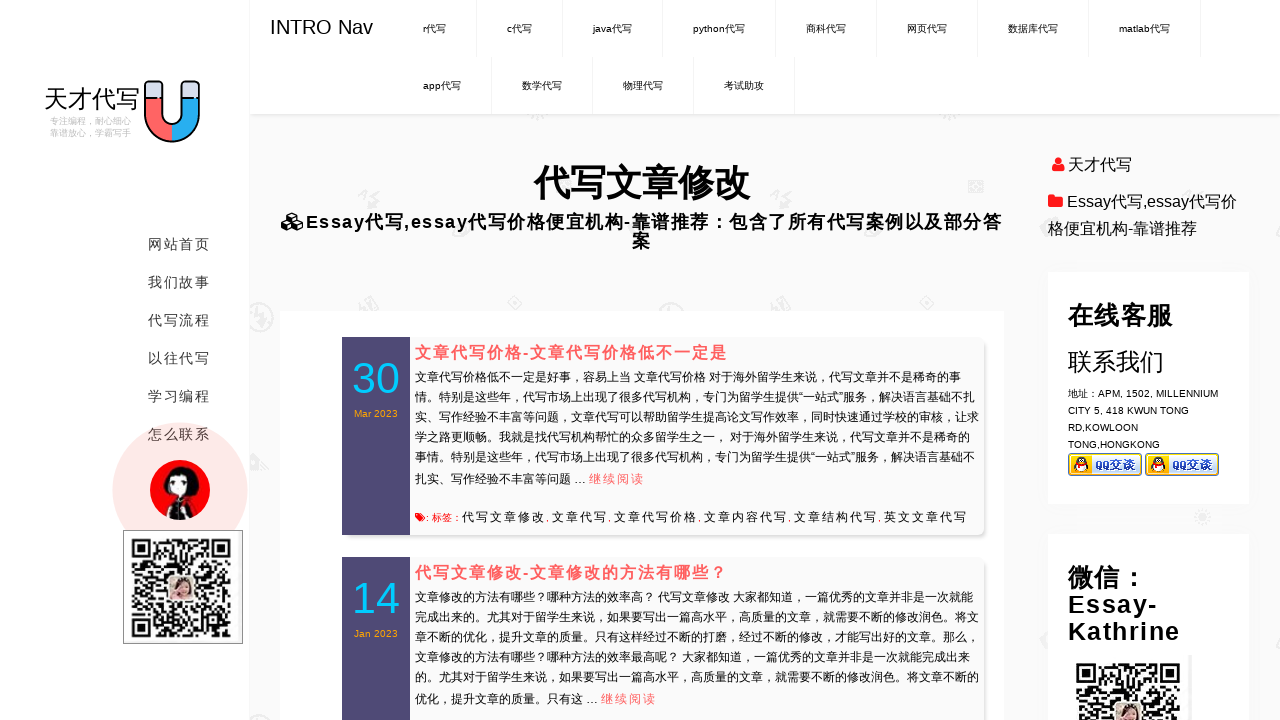

--- FILE ---
content_type: text/html; charset=UTF-8
request_url: https://uhomework.com/tag/%E4%BB%A3%E5%86%99%E6%96%87%E7%AB%A0%E4%BF%AE%E6%94%B9/
body_size: 24136
content:
<!DOCTYPE html>
<html class="no-js" lang="zh-Hans" >
<head>
	<meta charset="UTF-8">
	<meta name="viewport" content="width=device-width, initial-scale=1">
	<script type="ac589ebe1e67277acbb427ec-text/javascript">(function(html){html.className = html.className.replace(/\bno-js\b/,'js')})(document.documentElement);</script>
<title>代写文章修改 &#8211; 天才代写</title>
<meta name='robots' content='max-image-preview:large' />
<link rel="alternate" type="application/rss+xml" title="天才代写 &raquo; Feed" href="https://uhomework.com/feed/" />
<link rel="alternate" type="application/rss+xml" title="天才代写 &raquo; 评论 Feed" href="https://uhomework.com/comments/feed/" />
<link rel="alternate" type="application/rss+xml" title="天才代写 &raquo; 代写文章修改 标签 Feed" href="https://uhomework.com/tag/%e4%bb%a3%e5%86%99%e6%96%87%e7%ab%a0%e4%bf%ae%e6%94%b9/feed/" />
<script type="ac589ebe1e67277acbb427ec-text/javascript">
/* <![CDATA[ */
window._wpemojiSettings = {"baseUrl":"https:\/\/s.w.org\/images\/core\/emoji\/14.0.0\/72x72\/","ext":".png","svgUrl":"https:\/\/s.w.org\/images\/core\/emoji\/14.0.0\/svg\/","svgExt":".svg","source":{"concatemoji":"https:\/\/uhomework.com\/wp-includes\/js\/wp-emoji-release.min.js"}};
/*! This file is auto-generated */
!function(i,n){var o,s,e;function c(e){try{var t={supportTests:e,timestamp:(new Date).valueOf()};sessionStorage.setItem(o,JSON.stringify(t))}catch(e){}}function p(e,t,n){e.clearRect(0,0,e.canvas.width,e.canvas.height),e.fillText(t,0,0);var t=new Uint32Array(e.getImageData(0,0,e.canvas.width,e.canvas.height).data),r=(e.clearRect(0,0,e.canvas.width,e.canvas.height),e.fillText(n,0,0),new Uint32Array(e.getImageData(0,0,e.canvas.width,e.canvas.height).data));return t.every(function(e,t){return e===r[t]})}function u(e,t,n){switch(t){case"flag":return n(e,"\ud83c\udff3\ufe0f\u200d\u26a7\ufe0f","\ud83c\udff3\ufe0f\u200b\u26a7\ufe0f")?!1:!n(e,"\ud83c\uddfa\ud83c\uddf3","\ud83c\uddfa\u200b\ud83c\uddf3")&&!n(e,"\ud83c\udff4\udb40\udc67\udb40\udc62\udb40\udc65\udb40\udc6e\udb40\udc67\udb40\udc7f","\ud83c\udff4\u200b\udb40\udc67\u200b\udb40\udc62\u200b\udb40\udc65\u200b\udb40\udc6e\u200b\udb40\udc67\u200b\udb40\udc7f");case"emoji":return!n(e,"\ud83e\udef1\ud83c\udffb\u200d\ud83e\udef2\ud83c\udfff","\ud83e\udef1\ud83c\udffb\u200b\ud83e\udef2\ud83c\udfff")}return!1}function f(e,t,n){var r="undefined"!=typeof WorkerGlobalScope&&self instanceof WorkerGlobalScope?new OffscreenCanvas(300,150):i.createElement("canvas"),a=r.getContext("2d",{willReadFrequently:!0}),o=(a.textBaseline="top",a.font="600 32px Arial",{});return e.forEach(function(e){o[e]=t(a,e,n)}),o}function t(e){var t=i.createElement("script");t.src=e,t.defer=!0,i.head.appendChild(t)}"undefined"!=typeof Promise&&(o="wpEmojiSettingsSupports",s=["flag","emoji"],n.supports={everything:!0,everythingExceptFlag:!0},e=new Promise(function(e){i.addEventListener("DOMContentLoaded",e,{once:!0})}),new Promise(function(t){var n=function(){try{var e=JSON.parse(sessionStorage.getItem(o));if("object"==typeof e&&"number"==typeof e.timestamp&&(new Date).valueOf()<e.timestamp+604800&&"object"==typeof e.supportTests)return e.supportTests}catch(e){}return null}();if(!n){if("undefined"!=typeof Worker&&"undefined"!=typeof OffscreenCanvas&&"undefined"!=typeof URL&&URL.createObjectURL&&"undefined"!=typeof Blob)try{var e="postMessage("+f.toString()+"("+[JSON.stringify(s),u.toString(),p.toString()].join(",")+"));",r=new Blob([e],{type:"text/javascript"}),a=new Worker(URL.createObjectURL(r),{name:"wpTestEmojiSupports"});return void(a.onmessage=function(e){c(n=e.data),a.terminate(),t(n)})}catch(e){}c(n=f(s,u,p))}t(n)}).then(function(e){for(var t in e)n.supports[t]=e[t],n.supports.everything=n.supports.everything&&n.supports[t],"flag"!==t&&(n.supports.everythingExceptFlag=n.supports.everythingExceptFlag&&n.supports[t]);n.supports.everythingExceptFlag=n.supports.everythingExceptFlag&&!n.supports.flag,n.DOMReady=!1,n.readyCallback=function(){n.DOMReady=!0}}).then(function(){return e}).then(function(){var e;n.supports.everything||(n.readyCallback(),(e=n.source||{}).concatemoji?t(e.concatemoji):e.wpemoji&&e.twemoji&&(t(e.twemoji),t(e.wpemoji)))}))}((window,document),window._wpemojiSettings);
/* ]]> */
</script>
<style id='wp-emoji-styles-inline-css' type='text/css'>

	img.wp-smiley, img.emoji {
		display: inline !important;
		border: none !important;
		box-shadow: none !important;
		height: 1em !important;
		width: 1em !important;
		margin: 0 0.07em !important;
		vertical-align: -0.1em !important;
		background: none !important;
		padding: 0 !important;
	}
</style>
<link rel='stylesheet' id='wp-block-library-css' href='https://uhomework.com/wp-includes/css/dist/block-library/style.min.css' type='text/css' media='all' />
<style id='wp-block-library-theme-inline-css' type='text/css'>
.wp-block-audio figcaption{color:#555;font-size:13px;text-align:center}.is-dark-theme .wp-block-audio figcaption{color:hsla(0,0%,100%,.65)}.wp-block-audio{margin:0 0 1em}.wp-block-code{border:1px solid #ccc;border-radius:4px;font-family:Menlo,Consolas,monaco,monospace;padding:.8em 1em}.wp-block-embed figcaption{color:#555;font-size:13px;text-align:center}.is-dark-theme .wp-block-embed figcaption{color:hsla(0,0%,100%,.65)}.wp-block-embed{margin:0 0 1em}.blocks-gallery-caption{color:#555;font-size:13px;text-align:center}.is-dark-theme .blocks-gallery-caption{color:hsla(0,0%,100%,.65)}.wp-block-image figcaption{color:#555;font-size:13px;text-align:center}.is-dark-theme .wp-block-image figcaption{color:hsla(0,0%,100%,.65)}.wp-block-image{margin:0 0 1em}.wp-block-pullquote{border-bottom:4px solid;border-top:4px solid;color:currentColor;margin-bottom:1.75em}.wp-block-pullquote cite,.wp-block-pullquote footer,.wp-block-pullquote__citation{color:currentColor;font-size:.8125em;font-style:normal;text-transform:uppercase}.wp-block-quote{border-left:.25em solid;margin:0 0 1.75em;padding-left:1em}.wp-block-quote cite,.wp-block-quote footer{color:currentColor;font-size:.8125em;font-style:normal;position:relative}.wp-block-quote.has-text-align-right{border-left:none;border-right:.25em solid;padding-left:0;padding-right:1em}.wp-block-quote.has-text-align-center{border:none;padding-left:0}.wp-block-quote.is-large,.wp-block-quote.is-style-large,.wp-block-quote.is-style-plain{border:none}.wp-block-search .wp-block-search__label{font-weight:700}.wp-block-search__button{border:1px solid #ccc;padding:.375em .625em}:where(.wp-block-group.has-background){padding:1.25em 2.375em}.wp-block-separator.has-css-opacity{opacity:.4}.wp-block-separator{border:none;border-bottom:2px solid;margin-left:auto;margin-right:auto}.wp-block-separator.has-alpha-channel-opacity{opacity:1}.wp-block-separator:not(.is-style-wide):not(.is-style-dots){width:100px}.wp-block-separator.has-background:not(.is-style-dots){border-bottom:none;height:1px}.wp-block-separator.has-background:not(.is-style-wide):not(.is-style-dots){height:2px}.wp-block-table{margin:0 0 1em}.wp-block-table td,.wp-block-table th{word-break:normal}.wp-block-table figcaption{color:#555;font-size:13px;text-align:center}.is-dark-theme .wp-block-table figcaption{color:hsla(0,0%,100%,.65)}.wp-block-video figcaption{color:#555;font-size:13px;text-align:center}.is-dark-theme .wp-block-video figcaption{color:hsla(0,0%,100%,.65)}.wp-block-video{margin:0 0 1em}.wp-block-template-part.has-background{margin-bottom:0;margin-top:0;padding:1.25em 2.375em}
</style>
<style id='classic-theme-styles-inline-css' type='text/css'>
/*! This file is auto-generated */
.wp-block-button__link{color:#fff;background-color:#32373c;border-radius:9999px;box-shadow:none;text-decoration:none;padding:calc(.667em + 2px) calc(1.333em + 2px);font-size:1.125em}.wp-block-file__button{background:#32373c;color:#fff;text-decoration:none}
</style>
<style id='global-styles-inline-css' type='text/css'>
body{--wp--preset--color--black: #000000;--wp--preset--color--cyan-bluish-gray: #abb8c3;--wp--preset--color--white: #fff;--wp--preset--color--pale-pink: #f78da7;--wp--preset--color--vivid-red: #cf2e2e;--wp--preset--color--luminous-vivid-orange: #ff6900;--wp--preset--color--luminous-vivid-amber: #fcb900;--wp--preset--color--light-green-cyan: #7bdcb5;--wp--preset--color--vivid-green-cyan: #00d084;--wp--preset--color--pale-cyan-blue: #8ed1fc;--wp--preset--color--vivid-cyan-blue: #0693e3;--wp--preset--color--vivid-purple: #9b51e0;--wp--preset--color--dark-gray: #1a1a1a;--wp--preset--color--medium-gray: #686868;--wp--preset--color--light-gray: #e5e5e5;--wp--preset--color--blue-gray: #4d545c;--wp--preset--color--bright-blue: #007acc;--wp--preset--color--light-blue: #9adffd;--wp--preset--color--dark-brown: #402b30;--wp--preset--color--medium-brown: #774e24;--wp--preset--color--dark-red: #640c1f;--wp--preset--color--bright-red: #ff675f;--wp--preset--color--yellow: #ffef8e;--wp--preset--gradient--vivid-cyan-blue-to-vivid-purple: linear-gradient(135deg,rgba(6,147,227,1) 0%,rgb(155,81,224) 100%);--wp--preset--gradient--light-green-cyan-to-vivid-green-cyan: linear-gradient(135deg,rgb(122,220,180) 0%,rgb(0,208,130) 100%);--wp--preset--gradient--luminous-vivid-amber-to-luminous-vivid-orange: linear-gradient(135deg,rgba(252,185,0,1) 0%,rgba(255,105,0,1) 100%);--wp--preset--gradient--luminous-vivid-orange-to-vivid-red: linear-gradient(135deg,rgba(255,105,0,1) 0%,rgb(207,46,46) 100%);--wp--preset--gradient--very-light-gray-to-cyan-bluish-gray: linear-gradient(135deg,rgb(238,238,238) 0%,rgb(169,184,195) 100%);--wp--preset--gradient--cool-to-warm-spectrum: linear-gradient(135deg,rgb(74,234,220) 0%,rgb(151,120,209) 20%,rgb(207,42,186) 40%,rgb(238,44,130) 60%,rgb(251,105,98) 80%,rgb(254,248,76) 100%);--wp--preset--gradient--blush-light-purple: linear-gradient(135deg,rgb(255,206,236) 0%,rgb(152,150,240) 100%);--wp--preset--gradient--blush-bordeaux: linear-gradient(135deg,rgb(254,205,165) 0%,rgb(254,45,45) 50%,rgb(107,0,62) 100%);--wp--preset--gradient--luminous-dusk: linear-gradient(135deg,rgb(255,203,112) 0%,rgb(199,81,192) 50%,rgb(65,88,208) 100%);--wp--preset--gradient--pale-ocean: linear-gradient(135deg,rgb(255,245,203) 0%,rgb(182,227,212) 50%,rgb(51,167,181) 100%);--wp--preset--gradient--electric-grass: linear-gradient(135deg,rgb(202,248,128) 0%,rgb(113,206,126) 100%);--wp--preset--gradient--midnight: linear-gradient(135deg,rgb(2,3,129) 0%,rgb(40,116,252) 100%);--wp--preset--font-size--small: 13px;--wp--preset--font-size--medium: 20px;--wp--preset--font-size--large: 36px;--wp--preset--font-size--x-large: 42px;--wp--preset--spacing--20: 0.44rem;--wp--preset--spacing--30: 0.67rem;--wp--preset--spacing--40: 1rem;--wp--preset--spacing--50: 1.5rem;--wp--preset--spacing--60: 2.25rem;--wp--preset--spacing--70: 3.38rem;--wp--preset--spacing--80: 5.06rem;--wp--preset--shadow--natural: 6px 6px 9px rgba(0, 0, 0, 0.2);--wp--preset--shadow--deep: 12px 12px 50px rgba(0, 0, 0, 0.4);--wp--preset--shadow--sharp: 6px 6px 0px rgba(0, 0, 0, 0.2);--wp--preset--shadow--outlined: 6px 6px 0px -3px rgba(255, 255, 255, 1), 6px 6px rgba(0, 0, 0, 1);--wp--preset--shadow--crisp: 6px 6px 0px rgba(0, 0, 0, 1);}:where(.is-layout-flex){gap: 0.5em;}:where(.is-layout-grid){gap: 0.5em;}body .is-layout-flow > .alignleft{float: left;margin-inline-start: 0;margin-inline-end: 2em;}body .is-layout-flow > .alignright{float: right;margin-inline-start: 2em;margin-inline-end: 0;}body .is-layout-flow > .aligncenter{margin-left: auto !important;margin-right: auto !important;}body .is-layout-constrained > .alignleft{float: left;margin-inline-start: 0;margin-inline-end: 2em;}body .is-layout-constrained > .alignright{float: right;margin-inline-start: 2em;margin-inline-end: 0;}body .is-layout-constrained > .aligncenter{margin-left: auto !important;margin-right: auto !important;}body .is-layout-constrained > :where(:not(.alignleft):not(.alignright):not(.alignfull)){max-width: var(--wp--style--global--content-size);margin-left: auto !important;margin-right: auto !important;}body .is-layout-constrained > .alignwide{max-width: var(--wp--style--global--wide-size);}body .is-layout-flex{display: flex;}body .is-layout-flex{flex-wrap: wrap;align-items: center;}body .is-layout-flex > *{margin: 0;}body .is-layout-grid{display: grid;}body .is-layout-grid > *{margin: 0;}:where(.wp-block-columns.is-layout-flex){gap: 2em;}:where(.wp-block-columns.is-layout-grid){gap: 2em;}:where(.wp-block-post-template.is-layout-flex){gap: 1.25em;}:where(.wp-block-post-template.is-layout-grid){gap: 1.25em;}.has-black-color{color: var(--wp--preset--color--black) !important;}.has-cyan-bluish-gray-color{color: var(--wp--preset--color--cyan-bluish-gray) !important;}.has-white-color{color: var(--wp--preset--color--white) !important;}.has-pale-pink-color{color: var(--wp--preset--color--pale-pink) !important;}.has-vivid-red-color{color: var(--wp--preset--color--vivid-red) !important;}.has-luminous-vivid-orange-color{color: var(--wp--preset--color--luminous-vivid-orange) !important;}.has-luminous-vivid-amber-color{color: var(--wp--preset--color--luminous-vivid-amber) !important;}.has-light-green-cyan-color{color: var(--wp--preset--color--light-green-cyan) !important;}.has-vivid-green-cyan-color{color: var(--wp--preset--color--vivid-green-cyan) !important;}.has-pale-cyan-blue-color{color: var(--wp--preset--color--pale-cyan-blue) !important;}.has-vivid-cyan-blue-color{color: var(--wp--preset--color--vivid-cyan-blue) !important;}.has-vivid-purple-color{color: var(--wp--preset--color--vivid-purple) !important;}.has-black-background-color{background-color: var(--wp--preset--color--black) !important;}.has-cyan-bluish-gray-background-color{background-color: var(--wp--preset--color--cyan-bluish-gray) !important;}.has-white-background-color{background-color: var(--wp--preset--color--white) !important;}.has-pale-pink-background-color{background-color: var(--wp--preset--color--pale-pink) !important;}.has-vivid-red-background-color{background-color: var(--wp--preset--color--vivid-red) !important;}.has-luminous-vivid-orange-background-color{background-color: var(--wp--preset--color--luminous-vivid-orange) !important;}.has-luminous-vivid-amber-background-color{background-color: var(--wp--preset--color--luminous-vivid-amber) !important;}.has-light-green-cyan-background-color{background-color: var(--wp--preset--color--light-green-cyan) !important;}.has-vivid-green-cyan-background-color{background-color: var(--wp--preset--color--vivid-green-cyan) !important;}.has-pale-cyan-blue-background-color{background-color: var(--wp--preset--color--pale-cyan-blue) !important;}.has-vivid-cyan-blue-background-color{background-color: var(--wp--preset--color--vivid-cyan-blue) !important;}.has-vivid-purple-background-color{background-color: var(--wp--preset--color--vivid-purple) !important;}.has-black-border-color{border-color: var(--wp--preset--color--black) !important;}.has-cyan-bluish-gray-border-color{border-color: var(--wp--preset--color--cyan-bluish-gray) !important;}.has-white-border-color{border-color: var(--wp--preset--color--white) !important;}.has-pale-pink-border-color{border-color: var(--wp--preset--color--pale-pink) !important;}.has-vivid-red-border-color{border-color: var(--wp--preset--color--vivid-red) !important;}.has-luminous-vivid-orange-border-color{border-color: var(--wp--preset--color--luminous-vivid-orange) !important;}.has-luminous-vivid-amber-border-color{border-color: var(--wp--preset--color--luminous-vivid-amber) !important;}.has-light-green-cyan-border-color{border-color: var(--wp--preset--color--light-green-cyan) !important;}.has-vivid-green-cyan-border-color{border-color: var(--wp--preset--color--vivid-green-cyan) !important;}.has-pale-cyan-blue-border-color{border-color: var(--wp--preset--color--pale-cyan-blue) !important;}.has-vivid-cyan-blue-border-color{border-color: var(--wp--preset--color--vivid-cyan-blue) !important;}.has-vivid-purple-border-color{border-color: var(--wp--preset--color--vivid-purple) !important;}.has-vivid-cyan-blue-to-vivid-purple-gradient-background{background: var(--wp--preset--gradient--vivid-cyan-blue-to-vivid-purple) !important;}.has-light-green-cyan-to-vivid-green-cyan-gradient-background{background: var(--wp--preset--gradient--light-green-cyan-to-vivid-green-cyan) !important;}.has-luminous-vivid-amber-to-luminous-vivid-orange-gradient-background{background: var(--wp--preset--gradient--luminous-vivid-amber-to-luminous-vivid-orange) !important;}.has-luminous-vivid-orange-to-vivid-red-gradient-background{background: var(--wp--preset--gradient--luminous-vivid-orange-to-vivid-red) !important;}.has-very-light-gray-to-cyan-bluish-gray-gradient-background{background: var(--wp--preset--gradient--very-light-gray-to-cyan-bluish-gray) !important;}.has-cool-to-warm-spectrum-gradient-background{background: var(--wp--preset--gradient--cool-to-warm-spectrum) !important;}.has-blush-light-purple-gradient-background{background: var(--wp--preset--gradient--blush-light-purple) !important;}.has-blush-bordeaux-gradient-background{background: var(--wp--preset--gradient--blush-bordeaux) !important;}.has-luminous-dusk-gradient-background{background: var(--wp--preset--gradient--luminous-dusk) !important;}.has-pale-ocean-gradient-background{background: var(--wp--preset--gradient--pale-ocean) !important;}.has-electric-grass-gradient-background{background: var(--wp--preset--gradient--electric-grass) !important;}.has-midnight-gradient-background{background: var(--wp--preset--gradient--midnight) !important;}.has-small-font-size{font-size: var(--wp--preset--font-size--small) !important;}.has-medium-font-size{font-size: var(--wp--preset--font-size--medium) !important;}.has-large-font-size{font-size: var(--wp--preset--font-size--large) !important;}.has-x-large-font-size{font-size: var(--wp--preset--font-size--x-large) !important;}
.wp-block-navigation a:where(:not(.wp-element-button)){color: inherit;}
:where(.wp-block-post-template.is-layout-flex){gap: 1.25em;}:where(.wp-block-post-template.is-layout-grid){gap: 1.25em;}
:where(.wp-block-columns.is-layout-flex){gap: 2em;}:where(.wp-block-columns.is-layout-grid){gap: 2em;}
.wp-block-pullquote{font-size: 1.5em;line-height: 1.6;}
</style>
<link rel='stylesheet' id='contact-form-7-css' href='https://uhomework.com/wp-content/plugins/contact-form-7/includes/css/styles.css' type='text/css' media='all' />
<link rel='stylesheet' id='category-sticky-post-css' href='https://uhomework.com/wp-content/plugins/category-sticky-post/css/plugin.css' type='text/css' media='all' />
<link rel='stylesheet' id='genericons-css' href='https://uhomework.com/wp-content/themes/twentysixteen/genericons/genericons.css' type='text/css' media='all' />
<link rel='stylesheet' id='twentysixteen-style-css' href='https://uhomework.com/wp-content/themes/twentysixteen/style.css' type='text/css' media='all' />
<link rel='stylesheet' id='twentysixteen-block-style-css' href='https://uhomework.com/wp-content/themes/twentysixteen/css/blocks.css' type='text/css' media='all' />
<!--[if lt IE 10]>
<link rel='stylesheet' id='twentysixteen-ie-css' href='https://uhomework.com/wp-content/themes/twentysixteen/css/ie.css' type='text/css' media='all' />
<![endif]-->
<!--[if lt IE 9]>
<link rel='stylesheet' id='twentysixteen-ie8-css' href='https://uhomework.com/wp-content/themes/twentysixteen/css/ie8.css' type='text/css' media='all' />
<![endif]-->
<!--[if lt IE 8]>
<link rel='stylesheet' id='twentysixteen-ie7-css' href='https://uhomework.com/wp-content/themes/twentysixteen/css/ie7.css' type='text/css' media='all' />
<![endif]-->
<script type="ac589ebe1e67277acbb427ec-text/javascript" src="https://uhomework.com/wp-includes/js/jquery/jquery.min.js" id="jquery-core-js"></script>
<script type="ac589ebe1e67277acbb427ec-text/javascript" src="https://uhomework.com/wp-includes/js/jquery/jquery-migrate.min.js" id="jquery-migrate-js"></script>
<!--[if lt IE 9]>
<script type="text/javascript" src="https://uhomework.com/wp-content/themes/twentysixteen/js/html5.js" id="twentysixteen-html5-js"></script>
<![endif]-->
<link rel="https://api.w.org/" href="https://uhomework.com/wp-json/" /><link rel="alternate" type="application/json" href="https://uhomework.com/wp-json/wp/v2/tags/8913" /><link rel="EditURI" type="application/rsd+xml" title="RSD" href="https://uhomework.com/xmlrpc.php?rsd" />
<meta name="generator" content="WordPress 6.4.7" />
<!-- Google tag (gtag.js) -->
<script async src="https://www.googletagmanager.com/gtag/js?id=AW-11401595425" type="ac589ebe1e67277acbb427ec-text/javascript">
</script>
<script type="ac589ebe1e67277acbb427ec-text/javascript">
  window.dataLayer = window.dataLayer || [];
  function gtag(){dataLayer.push(arguments);}
  gtag('js', new Date());

  gtag('config', 'AW-11401595425');
</script>	<link rel="profile" href="https://gmpg.org/xfn/11">
	<meta name="keywords" content="CS代写,代写CS,CS作业代写,作业代写,代码代写,编程代写,C/C++代写,r代写,python代写,java代写,web代写,金融代写,统计代写,经济代写,数学代写,物理代写,北美代写,加拿大代写,澳大利亚代写,香港代写,英国代写" >
	<meta name="author" content="order by uhomework.com 天才代写" >
		<style type="text/css">/**color**/
html,body{width:100%;height:100%;}body{font-family:"宋体","Microsoft YaHei",Arial,sans-serif;font-weight:400;line-height:1.7}p{color:#000;font-size:16px;}a{color:#000;font-weight:300;-webkit-transition:all .4s;-moz-transition:all .4s;-o-transition:all .4s;transition:all .4s}a:hover{text-decoration:none;color:#ff1919}a:focus,a:visited{outline:0;text-decoration:none}.lead{margin-top:30px;margin-bottom:30px}h1,h2,h3,h4,h5,h6,a,small{font-family:"宋体","Microsoft YaHei",Arial,sans-serif}h1{font-size:80px;font-weight:700}h2{font-size:60px;font-weight:700}h3{font-size:40px;font-weight:300}h4{font-size:24px;margin-bottom:20px;font-weight:700;letter-spacing:1.5px}h5{font-size:18px;letter-spacing:1.5px}h6{font-size:16px}@media(max-width:767px){h1{font-size:70px}h2{font-size:50px}h3{font-size:30px}h4{font-size:20px}}@media(max-width:480px){h1{font-size:30px}h2{font-size:24px}h3{font-size:18px}}.color-black{color:#000}.color-white{color:#fff}.color-blue{color:#08c}.color-red{color:#ff1919}.color-default{color:#ff1919}.bg-black{background:#000}.bg-white{background:#fff}.bg-blue{background:#08c}.bg-red{background:#ff1919}.bg-gray-light-2 tips{float:left;margin:0;padding:0px 0px 0px 10px;width:30%;height:auto}.col-box{padding:20px 30px;margin-left:-1px;margin-bottom:-1px;}.no-padding{padding:0}.img-thumbnail{border:1px solid #eee;border-radius:0}ul.list-main{margin:10px}ul.list-main li{line-height:2;font-weight:300;letter-spacing:1px}nav{position:fixed;width:50px;z-index:999;top:0;bottom:0;left:-300px;padding-top:0;display:block;-webkit-box-shadow:none;box-shadow:none;background:#fff;border-right:1px solid #f7f7f7;color:#000;-webkit-transition:left .5s;-moz-transition:left .5s;-o-transition:left .5s;transition:left .5s}nav.activ{left:0}nav.activ .logo{visibility:visible}@media(min-width:768px){nav{width:80px;padding-top:80px}}@media(min-width:992px){nav{width:250px;padding-top:220px;padding-bottom:80px}}nav .logo{padding:10px 2px 10px 2px}@media(min-width:768px){nav .logo{background:transparent;position:absolute;top:0;width:80px;padding:20px 5px 20px 5px;margin:0;text-align:right;display:block;visibility:hidden;-webkit-transition:visibility 2s;-moz-transition:visibility 2s;-o-transition:visibility 2s;transition:visibility 2s}nav .logo h1{color:#000;font-size:13px;font-weight:600;line-height:100%;margin:0;padding:0}nav .logo span{position:relative;font-size:8px;line-height:100%;font-weight:300;letter-spacing:0;margin-top:0;padding:0;color:#666}nav .logo.logo-img{padding:20px 4px;text-align:center}}@media(min-width:992px){nav .logo{width:250px;height:220px;padding:80px 20px 80px 0}nav .logo h1{font-size:36px}nav .logo span{font-size:12px;letter-spacing:3px;margin-top:40px}nav .logo.logo-img{padding:80px 20px 80px 20px;text-align:center}}nav .navi-scroll{height:100%;width:100%;overflow-y:auto;overflow-x:hidden}nav .navi-scroll .navi-col{width:50px;min-height:100%;padding-top:2px}@media(min-width:768px){nav .navi-scroll .navi-col{width:80px}}@media(min-width:992px){nav .navi-scroll .navi-col{width:250px}}nav .navi-scroll .navi-col ul.menu{position:relative;padding:1px 0;margin:0;background:transparent;list-style:none}@media(min-width:992px){nav .navi-scroll .navi-col ul.menu{margin:0 0 0 40px}}nav .navi-scroll .navi-col ul.menu li a{position:relative;letter-spacing:1.5px;font-weight:300;font-family:'Lato',sans-serif;display:block;border-left:0;padding:10px;font-size:25px;text-transform:uppercase;text-align:center;text-decoration:none;-webkit-transition:all .3s linear;-moz-transition:all .3s linear;-o-transition:all .3s linear;transition:all .3s linear;color:#343434}@media(min-width:768px){nav .navi-scroll .navi-col ul.menu li a{font-size:20px}}@media(min-width:992px){nav .navi-scroll .navi-col ul.menu li a{text-align:right;margin:5px 0;padding:5px 0;font-size:14px;padding-right:40px}}nav .navi-scroll .navi-col ul.menu li a span{display:none}@media(min-width:992px){nav .navi-scroll .navi-col ul.menu li a span{position:relative;display:inline;font-family:"宋体","Microsoft YaHei",Arial,sans-serif}nav .navi-scroll .navi-col ul.menu li a span::before{position:absolute;left:0;overflow:hidden;max-width:0;background:transparent;color:#ff1919;white-space:nowrap;content:attr(data-hover);-webkit-transition:max-width .7s;-moz-transition:max-width .7s;-o-transition:max-width .7s;transition:max-width .7s}}nav .navi-scroll .navi-col ul.menu li a.active,nav .navi-scroll .navi-col ul.menu li a.active:hover{background:transparent;border-right:5px solid #ff1919;color:#ff1919;font-weight:400}@media(min-width:992px){nav .navi-scroll .navi-col ul.menu li a.active,nav .navi-scroll .navi-col ul.menu li a.active:hover{margin-right:0}}nav .navi-scroll .navi-col ul.menu li a.active i,nav .navi-scroll .navi-col ul.menu li a.active:hover i{color:#ff1919}
nav .navi-scroll .navi-col ul.menu li a:hover span::before,nav .navi-scroll .navi-col ul.menu li a:hover span:focus::before{max-width:100%}nav .navi-scroll .navi-col ul.menu li a:hover i{color:#ff1919}nav .navi-scroll .navi-col ul.menu li a i{-webkit-transition:all .1s;-moz-transition:all .1s;-o-transition:all .1s;transition:all .1s}@media(min-width:992px){nav .navi-scroll .navi-col ul.menu li a i{margin-left:7px;display:none}}nav .navi-scroll .navi-col ul.menu.menu-v2 li a.active,nav .navi-scroll .navi-col ul.menu.menu-v2 li a.active:hover{border-left:0;background:#ff1919;color:#fff}nav .navi-scroll .navi-col ul.menu.menu-v2 li a.active i,nav .navi-scroll .navi-col ul.menu.menu-v2 li a.active:hover i{color:#fff}@media(min-width:992px){nav footer{display:block;position:absolute;background:transparent;bottom:0;width:250px;height:90px;text-align:center;color:#666}nav footer .copyright{padding:10px 20px;font-size:12px}nav footer .copyright a{color:#000;font-size:12px;font-weight:400;text-transform:uppercase}}nav.nav-black{background:#000;color:#fff}nav.nav-black .logo h1{color:#fff}nav.nav-black .logo-profile{background:#000;color:#fff}nav.nav-black .navi-scroll ul.menu li a{color:#fff}nav.nav-black .navi-scroll ul.menu li a i{color:#666}nav.nav-black footer{color:#fff}nav.nav-black footer a{color:#fff}.page-wrapper{position:absolute;z-index:1;left:0;right:0;top:0;bottom:0;margin-left:50px;-webkit-perspective:1400px;-moz-perspective:1400px;perspective:1400px;-webkit-perspective-origin:10% 10%;-moz-perspective-origin:10% 10%;perspective-origin:10% 10%;background:#fff;overflow:hidden}.page-wrapper.page-bg-gray2{background:#fff}.page-wrapper.page-bg-gray2 section{background:#efefef}.page-wrapper.page-bg-metalic{background:#fff}.page-wrapper.page-bg-metalic section{background:-webkit-linear-gradient(90deg,#8e9eab 10%,#eef2f3 90%);background:-moz-linear-gradient(90deg,#8e9eab 10%,#eef2f3 90%);background:-ms-linear-gradient(90deg,#8e9eab 10%,#eef2f3 90%);background:-o-linear-gradient(90deg,#8e9eab 10%,#eef2f3 90%);background:linear-gradient(90deg,#8e9eab 10%,#eef2f3 90%)}@media(min-width:768px){.page-wrapper{margin-left:80px}}@media(min-width:992px){.page-wrapper{margin-left:250px}}.page-wrapper section{position:absolute;z-index:-1;top:0;left:0;bottom:0;right:0;-webkit-backface-visibility:hidden;-moz-backface-visibility:hidden;backface-visibility:hidden;visibility:hidden;-webkit-transform:translate3d(0,0,0);-moz-transform:translate3d(0,0,0);-o-transform:translate3d(0,0,0);transform:translate3d(0,0,0);background:#fff;overflow:hidden}.page-wrapper section.section-current{visibility:visible;z-index:1;background:#eeeeee;background-repeat: repeat;background-size: inherit;background-attachment: fixed;background-position: center center;background-image: url(https://uhomework.com/wp-content/themes/twentysixteen/images/body.png);}.page-wrapper section.pt-page-ontop{z-index:2}.page-wrapper section .content{position:relative;width:100%;min-height:100%;height:100%;overflow:hidden;overflow-y:scroll;-webkit-overflow-scrolling:touch;}.page-wrapper section .content.table{display:table;table-layout:fixed}.page-wrapper section .content.table .table-middle{position:relative;width:100%;height:100%;display:table-cell;vertical-align:middle}.page-wrapper section .btn-prev{position:fixed;z-index:999;top:-1px;left:-1px;margin:0}.page-wrapper header{position:relative;padding-top:30px;padding-bottom:25px;text-align:center;}@media(min-width:992px){.page-wrapper header{padding-bottom:50px}}.page-wrapper header h3{letter-spacing:2px;display:inline-block;margin-right:20px;font-weight:400;border-right:8px solid #ff1919;padding:15px 20px 15px 0;color:#ff1919;text-transform:uppercase}.page-wrapper header h3 small{display:block;text-align:right;color:#999;margin-top:10px;font-weight:300;font-size:16px;font-family:'Lato',sans-serif;text-transform:lowercase}.page-wrapper header h5{display:none;padding-top:20px;color:#000;letter-spacing:1.5px;font-family:'Lato',sans-serif;font-weight:300;text-transform:uppercase}@media(min-width:768px){.page-wrapper header h5{display:inline}}.pins-other-tags{width:80%;float:left;padding-top:10px}.pins-other-tags .lista{float:left;padding:12px 0 0 14px}.pins-other-tags .lista a{line-height:28px;background:#ee5353;color:#fff}.pins-other-tags .lista a:hover{background:#e8e8e8;color:#000}.listneis{width:100%;float:left;padding:5px 0 0 14px}.listneis a{display:inline-block;line-height:28px;padding:0 8px;white-space:nowrap;background:#000;color:#fff;margin:0 8px 8px 0}.listneis a:hover{background:#e8e8e8;color:#000}.page-wrapper .bg-img-black{background-color:black;color:#fff}section#home .intro-text{letter-spacing:4px;text-transform:uppercase;text-align:center}section#services .fatures{margin-bottom:30px;text-align:center}section#services .fatures .item{margin-top:20px;margin-bottom:20px;padding:20px}section#services .fatures .item .ft-icon{margin:auto;width:102px;line-height:100px;border-radius:100px;font-size:42px;text-align:center;background:rgba(255,255,255,0);border:1px solid #ff1919;color:#ff1919;-webkit-transition:background-color 0s,border-color 0s,color 0s;transition:background-color 0s,border-color 0s,color 0s} .post{background:#fff;word-wrap:break-word;padding:14px;height:auto;}.post.lists{overflow: hidden;}
/* header */ .daixiemenu{ background-color: #fff; box-shadow: 1px 1px 4px 0 rgba(0,0,0,.1); position:relative; width: 100%; z-index: 3; } .daixiemenu ul { margin: 0; padding: 0; list-style: none; overflow: hidden; background-color: #fff; } .daixiemenu li a { display: block; padding: 5px 10px; border-right: 1px solid #f4f4f4; text-decoration: none; } .daixiemenu li a:hover, .daixiemenu .menu-btn:hover { background-color: #f4f4f4; } .daixiemenu .logo { display: block; float: left; font-size: 2em; padding: 10px 20px; text-decoration: none; } /* menu */ .daixiemenu .menu { clear: both; max-height: 0; transition: max-height .2s ease-out; } /* menu icon */ .daixiemenu .menu-icon { cursor: pointer; display: inline-block; float: right; padding: 28px 20px; position: relative; user-select: none; } .daixiemenu .menu-icon .navicon { background: #333; display: block; height: 2px; position: relative; transition: background .2s ease-out; width: 18px; } .daixiemenu .menu-icon .navicon:before, .daixiemenu .menu-icon .navicon:after { background: #333; content: ''; display: block; height: 100%; position: absolute; transition: all .2s ease-out; width: 100%; } .daixiemenu .menu-icon .navicon:before { top: 5px; } .daixiemenu .menu-icon .navicon:after { top: -5px; } /* menu btn */ .daixiemenu .menu-btn { display: none; } .daixiemenu .menu-btn:checked ~ .menu { max-height: 500px; } .daixiemenu .menu-btn:checked ~ .menu-icon .navicon { background: transparent; } .daixiemenu .menu-btn:checked ~ .menu-icon .navicon:before { transform: rotate(-45deg); } .daixiemenu .menu-btn:checked ~ .menu-icon .navicon:after { transform: rotate(45deg); } .daixiemenu .menu-btn:checked ~ .menu-icon:not(.steps) .navicon:before, .daixiemenu .menu-btn:checked ~ .menu-icon:not(.steps) .navicon:after { top: 0; } /* 48em = 768px */ @media (min-width: 48em) { .daixiemenu li { float: left; } .daixiemenu li a { padding: 20px 30px; } .daixiemenu .menu { clear: none; max-height: none; } .daixiemenu .menu-icon { display: none; } }

section#contact .contact-form .form-style .form-loader{margin-right:8px;display:none}section#contact .contact-form .form-style button i{font-size:12px}section#contact .contact-form .form-style .form-general-error-container{display:none}section#contact .contact-form .form-style .form-general-error-container alert{display:block;background:#fd4040;color:#fff;font-size:16px;padding:15px 20px;border:0}section#contact .contact-form .form-style .form-general-error-container alert.success{background:#119400;color:#fff}.blog-post{position:relative}.blog-post .post-content{margin-top:-150px;background-color:#fff;padding:0 25px}.blog-post .post-content .post-caption{margin:20px 0;border:solid 1px #eee;padding:10px 15px;font-weight:400}.blog-post .post-content .post-caption .separator{margin:0 10px;color:#bbb}.blog-post .post-content .post-comments{margin:30px 0}.blog-post .post-content .post-comments .media img{top:3px;width:54px;height:54px;position:relative}.blog-post .post-content .post-comments .media .dot{margin:0 5px;color:#666}.blog-post .post-content .post-comments .media .small a{font-size:12px}.blog-post .post-content .post-comments .media .media-footer{color:#666}.blog-post .post-content .post-comments .media .media-footer span{margin:0 5px}.blog-post .post-content .post-comment-add{margin:30px 0}.preloader{position:fixed;top:0;left:0;width:100%;height:100%;background:#fff;z-index:9999999999}@-webkit-keyframes rotatee{100%{-webkit-transform:rotate(360deg)}}@keyframes rotatee{100%{transform:rotate(360deg);-webkit-transform:rotate(360deg)}}@-webkit-keyframes bouncee{0%,100%{-webkit-transform:scale(0)}50%{-webkit-transform:scale(1)}}@keyframes bouncee{0%,100%{transform:scale(0);-webkit-transform:scale(0)}50%{transform:scale(1);-webkit-transform:scale(1)}}.page-header{padding:0;margin:0;margin-bottom:20px;border:0;color:#ff1919;}.page-header h1,.page-header h2,.page-header h3{margin-bottom:10px}.page-header h4,.page-header h5,.page-header h6{margin-bottom:10px}.social-icons{display:block;list-style:none;margin:5px 0;padding:0;background:0}.social-icons li{display:inline-block;margin:0 6px;padding:0;font-size:8px}.social-icons li a{color:#aaa;font-size:8px}.social-icons li a:hover{color:#aaa;font-size:8px}.social-icons.social-v2 li a{display:block;color:#777;width:40px;margin-bottom:3px;height:40px;line-height:40px;text-align:center;background-color:#eee}.social-icons.social-v2 li a:hover{color:#fff;background-color:#ff1919}.social-icons.social-v3 li a{display:block;color:#777;width:40px;margin-bottom:3px;height:40px;line-height:40px}.social-icons.social-v3 li a:hover{color:#000}@media(min-width:992px){.main-wrap{position:absolute;width:66px;height:66px;top:460px;left:150px;z-index:9999}.imgt{width:60px;height:60px;border:3px dashed #f78900;border-radius:50%}.QQ {
  width: 200px;
  height: 100%;
  margin: 0 auto 0;
}

.pulse-button {

  position: relative;
  width: 60px;
  height:60px;
  border: none;
  box-shadow: 0 0 0 0 rgba(232, 76, 61, 0.7);
  border-radius: 50%;
  background-color: #e84c3d;
  background-image: url(https://uhomework.com/wp-content/themes/twentysixteen/images/avator.jpg);
  background-size:cover;
  background-repeat: no-repeat;
  cursor: pointer;
  -webkit-animation: pulse 1.25s infinite cubic-bezier(0.66, 0, 0, 1);
  -moz-animation: pulse 1.25s infinite cubic-bezier(0.66, 0, 0, 1);
  -ms-animation: pulse 1.25s infinite cubic-bezier(0.66, 0, 0, 1);
  animation: pulse 1.25s infinite cubic-bezier(0.66, 0, 0, 1);
}
.pulse-button:hover 
{
  -webkit-animation: none;-moz-animation: none;-ms-animation: none;animation: none;
}

@-webkit-keyframes pulse {to {box-shadow: 0 0 0 45px rgba(232, 76, 61, 0);}}
@-moz-keyframes pulse {to {box-shadow: 0 0 0 45px rgba(232, 76, 61, 0);}}
@-ms-keyframes pulse {to {box-shadow: 0 0 0 45px rgba(232, 76, 61, 0);}}
@keyframes pulse {to {box-shadow: 0 0 0 45px rgba(232, 76, 61, 0);}}
	.img2{position:absolute;top:70px;left:-27px;border:1px solid #8e8e8e;max-width: 120px;}.email{position:absolute;top:220px;left:-27px;width:120px; height:auto;}}.form-style{display:block;margin:1em 0;padding:0}.form-style .form-group{position:relative}.form-style input.text-field,.form-style textarea{background:rgba(255,255,255,0.8);border:1px solid #eee;width:100%;padding-left:10px;letter-spacing:1px;border-radius:0;margin:0;color:#000;height:34px;-webkit-box-shadow:none;box-shadow:none;-webkit-transition:all .4s;-moz-transition:all .4s;-o-transition:all .4s;transition:all .4s}.form-style textarea{height:125px}.form-style .form-icon{position:absolute;top:15px;right:15px;color:#eee}.form-style input.text-field:hover,.form-style textarea:hover{border-color:#bbb}.form-style input.text-field:focus,.form-style textarea:focus{background:#eee;border-color:#eee;-webkit-box-shadow:none;box-shadow:none}.form-style input.text-field:focus+.form-icon,.form-style textarea:focus+.form-icon{color:#ff1919}@media(min-width:768px){.form-style input.text-field,.form-style textarea{height:35px;font-size:.85em}.form-style textarea{height:120px}.form-style .submit{text-align:right}}@media(min-width:992px){.form-style input.text-field,.form-style textarea{height:46px;font-size:12px}.form-style textarea{height:130px}}.form-style *::-moz-placeholder{color:#666;font-weight:300;font-size:12px}.form-style *::-ms-input-placeholder{color:#666;font-weight:300}.form-style *::-webkit-input-placeholder{color:#666;font-weight:300}.achivement{margin-top:30px;margin-bottom:30px}.achivement .achivement-box{text-align:center;padding:30px 0}.achivement .achivement-box i{color:#ff1919;font-size:64px}
.achivement .achivement-box .name{margin:10px 0;letter-spacing:2px;font-weight:300}.achivement .achivement-box .count{letter-spacing:2px;display:block;font-size:36px}.testimonial{margin-top:30px;margin-bottom:30px}.testimonial .testimonial-item{position:relative}.testimonial .testimonial-item article{margin:7px 0;padding:10px}.testimonial .testimonial-item article:after{font-family:'FontAwesome';content:"\f10e";right:10px;bottom:5px;position:absolute;font-size:200%;-webkit-transition:all .2s ease;-moz-transition:all .2s ease;-o-transition:all .2s ease;transition:all .2s ease}.testimonial .testimonial-item article:after:hover{color:#ff1919}.testimonial .testimonial-item article img{margin-right:15px;width:75px;height:75px;border:1px solid #fff;margin-top:5px;display:inline-block;image-rendering:optimizequality;max-width:100%}.testimonial .testimonial-item article p{margin:5px 0 0}.testimonial .testimonial-item article .meta{overflow:hidden}.testimonial .testimonial-item article .meta .name{color:#666;letter-spacing:1px}.testimonial .testimonial-item article .meta a{font-size:12px;font-style:italic;color:#798184;padding:0 5px;font-weight:300;text-decoration:underline}.timeline{margin-top:30px;margin-bottom:30px;position:relative}.timeline .timeline-list{padding:0;list-style:none;position:relative}.timeline .timeline-list:before{top:0;bottom:0;left:22%;width:4px;content:'';background:#fff;border-color:#f7f7f7;border-left:1px solid #f7f7f7;border-right:1px solid #f7f7f7;position:absolute;margin-left:-14px;display:none}@media(min-width:768px){.timeline .timeline-list:before{display:block}}.timeline .timeline-list li{position:relative}.timeline .timeline-list li .tl-date{width:15%;display:block;position:absolute;padding-right:80px}@media(min-width:768px){.timeline .timeline-list li .tl-date{width:25%;min-width:120px}}.timeline .timeline-list li .tl-date span{top:9px;display:block;text-align:right;position:relative}.timeline .timeline-list li .tl-date span:first-child{color:#999;font-size:12px;line-height:.9;display:none}@media(min-width:992px){.timeline .timeline-list li .tl-date span:first-child{display:block}}.timeline .timeline-list li .tl-date span:last-child{color:#585f69;font-size:12px;font-weight:normal}@media(min-width:768px){.timeline .timeline-list li .tl-date span:last-child{font-size:18px}}@media(min-width:992px){.timeline .timeline-list li .tl-date span:last-child{font-size:20px}}.timeline .timeline-list li .tl-icon{top:13px;left:22%;width:36px;height:36px;position:absolute;margin:0 0 0 -30px}.timeline .timeline-list li .tl-box{padding:10px 20px 20px;background:#fff;border:1px solid transparent;line-height:1.4;clear:both;position:relative;margin:0 0 20px 45px}@media(min-width:768px){.timeline .timeline-list li .tl-box{margin:0 0 40px 25%}}.timeline .timeline-list li .tl-box::after{right:100%;border:solid transparent;content:" ";height:0;width:0;position:absolute;pointer-events:none;border-right-color:#fff;border-width:10px;top:18px}.timeline .timeline-list li .tl-box .title{color:#000;font-weight:400;text-transform:uppercase}.skills{margin-top:30px;margin-bottom:30px}.skills ul{margin-top:30px}.skills ul li{position:relative;margin-top:30px;height:28px;background:#fff;border:1px solid #f7f7f7;-webkit-border-radius:2px;-moz-border-radius:2px;border-radius:2px;-webkit-box-shadow:inset 0 1px 2px #fff;box-shadow:inset 0 1px 2px #fff}.skills ul li:first-child{margin-top:0}.skills ul li .progress{position:absolute;top:0;left:0;height:100%;-webkit-border-radius:2px;-moz-border-radius:2px;border-radius:2px;overflow:visible!important;background:#444}.skills ul li:hover .progress-percent{background:#ff1919;border-color:#ff1919;color:#fff}.skills ul li:hover .progress-percent:after,.skills ul li:hover .progress-percent:before{border-top-color:#ff1919}.skills ul li .progress-percent{position:absolute;top:-27px;right:0;background:#f7f7f7;border:1px solid #fff;color:#444;height:22px;line-height:22px;padding:0 5px;font-size:13px;-webkit-border-radius:2px;-moz-border-radius:2px;border-radius:2px;-webkit-transition:all .2s ease;-moz-transition:all .2s ease;-o-transition:all .2s ease;transition:all .2s ease}.skills ul li .progress-percent:after,.skills ul li .progress-percent:before{top:100%;content:" ";height:0;width:0;position:absolute;pointer-events:none}.skills ul li .progress-percent:after{border-top-color:#fff;border-width:4px;left:50%;margin-left:-4px}.skills ul li .progress-percent:before{border-top-color:#fff;border-width:5px;left:50%;margin-left:-5px}.skills ul li span{position:absolute;top:0;left:0;padding-left:10px;height:25px;line-height:25px;font-size:13px;letter-spacing:1px;color:#FFF;text-shadow:1px 1px 1px rgba(0,0,0,0.1)}.btn{background:#fff;color:#666;border:1px solid #000000;-webkit-transition:all .8s ease 0s;-moz-transition:all .8s ease 0s;-o-transition:all .8s ease 0s;transition:all .8s ease 0s;border-radius:0;padding:10px 15px;margin:10px 1px;cursor:pointer;font-family:'Oswald',serif;text-transform:uppercase;font-weight:300;text-decoration:none;letter-spacing:1.5px}
.btn:hover{background: #cecccc; border-color: #000000; color: #000;}.anim-shadow{-webkit-transition:all .6s;-moz-transition:all .6s;-o-transition:all .6s;transition:all .6s;-webkit-box-shadow:none;box-shadow:none}.anim-shadow:hover{-webkit-box-shadow:0 0 40px 10px rgba(238,238,238,0.7);box-shadow:0 0 40px 10px rgba(238,238,238,0.7)}.space5{height:5px}.space10{height:10px}.space20{height:40px}.space30{height:30px}.space40{border:1px dashed #d3d3d3;}.space50{height:50px}.space60{height:60px}.space70{height:70px}.space80{height:80px}.space100{height:100px}.rotate{display:none}.rotate-arena{display:inline-block}.rotate-arena span{display:inline-block}.owl-theme:hover .owl-controls .owl-nav [class*='owl-']:before{opacity:1}.owl-theme:hover .owl-controls .owl-nav .owl-prev:before{left:0}.owl-theme:hover .owl-controls .owl-nav .owl-next:before{right:0}.owl-theme .owl-controls .owl-nav [class*='owl-']{color:#fff;display:inline-block;zoom:1;font-size:0}.owl-theme .owl-controls .owl-nav [class*='owl-']:before{background:#fff;border:1px solid #f7f7f7;color:#666;position:absolute;top:50%;width:40px;font-family:FontAwesome;font-size:30px;line-height:40px;text-align:center;margin-top:-50px;-webkit-transition:all .3s ease;-moz-transition:all .3s ease;-o-transition:all .3s ease;transition:all .3s ease;opacity:0}.owl-theme .owl-controls .owl-nav [class*='owl-']:before:hover{background:#ff1919;color:#fff}.owl-theme .owl-controls .owl-nav .owl-prev:before{content:"\f104";left:-50px}.owl-theme .owl-controls .owl-nav .owl-next:before{content:"\f105";right:-50px}.owl-theme .owl-controls .owl-nav .disabled{opacity:.5;cursor:default}.owl-theme .owl-dots .owl-dot{display:inline-block;zoom:1}.owl-theme .owl-dots .owl-dot.active span{background:#ff1919;border:2px solid #ff1919}.owl-theme .owl-dots .owl-dot:hover span{background:#ff1919;border:2px solid #ff1919}.owl-theme .owl-dots .owl-dot span{width:12px;height:12px;margin:0 7px 5px 7px;background:#d6d6d6;border:2px solid transparent;display:block;-webkit-backface-visibility:visible;-webkit-transition:opacity 200ms ease;-moz-transition:opacity 200ms ease;-o-transition:opacity 200ms ease;transition:opacity 200ms ease;-webkit-border-radius:30px;-moz-border-radius:30px;border-radius:30px}.owl-theme .owl-caption{position:absolute;bottom:0;left:0;display:none;width:100%;background:rgba(255,25,25,0.8);color:#fff;text-align:center;padding:15px}@media(min-width:768px){.owl-theme .owl-caption{display:block}}.guidang{width:100%;overflow:hidden}.guidang .guinei{width:100px;height:30px;float:left;padding:5px 5px}.lianjiese a{color:#000}.lianjiese a:hover{color:#000;letter-spacing:normal}.side-bar a{font-size:16px;}.side-bar{margin-top:30px;margin-bottom:30px;padding:20px;border:0;box-shadow:0 1px 18px 0 #f8f8f8;background:#FFFFFF;}.side-bar h4{font-weight:bold;color:black;font-size:25px}ul.wp-tag-cloud li a{background:#363636;color:white}ul.wp-tag-cloud li{padding:5px 2px;display:-webkit-inline-box}ul.wp-tag-cloud li a{background:#ff6464;color:white;padding:2px}ul.wp-tag-cloud li a:hover{background:#e8e8e8;color:#000}ul.wp-tag-cloud li:before{display:none}span.screen-reader-text{}nav.navigation.pagination.activ{position:relative!important;padding:0!important;width:100%;height:20%;text-align:center;}span.page-numbers.current{border:1px solid #e62129;padding:5px 10px;color:#fff;background:red}a.page-numbers{font-size:14px;padding:8px 13px;color:#003366;}input.search-field{border:1px dashed #ff2323}#containernews{width:825px;float:left;margin-left:30px;margin-top:0}#mbx{width:825px;font-size:16px}#mbx a{font-size:16px}#soutab{float:right;margin-right:30px;margin-bottom:20px}.search{width:335px;height:36px}.search .text{width:243px;height:28px;font-size:16px;padding:3px 0;float:left;text-indent:15px;color:#949494;border:1px solid #ececec;border-radius:3px;display:block;letter-spacing:1.5px;font-family:"Microsoft Yahei","锟斤拷锟斤拷锟斤拷锟斤拷"}.search .text:focus{color:#656565}.search .button{height:34px;width:80px;margin-left:10px;border:0;cursor:pointer;display:block;float:left;color:#fff;font-size:15px;background:#d6623d;border-radius:2px}.searchtitle{height:50px;line-height:50px;background:#f7f7f7;margin:0 0 0 -32px;border-left:2px solid #d6623d;padding:0 55px;font-size:18px;font-weight:normal;color:#150707;display:inline-block}.list{width:825px;height:150px;border-bottom:2px dashed #f2f1f1;padding:10px 0;position:relative}.archive-list{width:825px;border-bottom:2px dashed #f2f1f1;padding:30px 0;position:relative}.titleimg{display:block;float:left;margin-right:15px;margin-top:10px;width:180px;height:110px;overflow:hidden;background-size:180px auto}.titleimg img{width:180px;height:110px;transition:All .4s ease-in-out}
	.news__date{
		flex-shrink: 0;
		font-family:sans-serif;

		margin-right: 40px;
		text-align: center;
	}

	.news__day{
		line-height: 1;
		display: block;
		font-size: 4.333rem;
		color: #00CCFF;
	}

	.news__year{
		display: block;
		font-size: 1rem;
		margin-top: 5px;
		color:orange;
	}

	.news__title{
		font-size: 2.5rem;
	}	
}
.titleimg img:hover{transform:scale(1.3);-webkit-transform:scale(1.3)}.mecc{margin-top:0;padding-top:0;width:620px;float:right}.mecctitle{margin-top:0;padding-top:0;height:20px;line-height:18px}.mecctitle a{font-size:18px;font-weight:bold;color:#383838;padding-right:25px;background-position:center right;right:0;transition:all .5s ease-out}.mecctitle a:hover{color:#d6623d;padding-right:25px;background-position:center right;right:0}.meccaddress{color:#a2a2a2;margin-top:12px;font-style:normal;display:block}.meccaddress a{color:#525252}.meccaddress a:hover{color:#d6623d}.meccaddress img{width:20px;height:auto}.mecc p{width:615px;line-height:30px;margin-top:6px}.up{position:absolute;top:31px;right:20px;width:28px;height:25px;line-height:25px;border-radius:20px;color:#fff;text-align:center;display:block}.up:before{content:'';position:absolute;width:0;height:0;left:10px;top:21px;border:5px solid}.up:hover{background:#d6623d;color:#fff}#containernews .list:first-child{width:auto;background:#f7f7f7;border-bottom:0;padding:0;margin-left:-30px;margin-bottom:15px;display:block}#containernews .list:first-child span{display:none}#containernews .list:first-child .mecc{padding-right:25px}#containernews .list:first-child .mecctitle{height:35px;line-height:33px;margin-top:11px}#containernews .list:first-child .mecctitle a{font-size:25px;font-weight:900;color:#d6623d}#containernews .list:first-child .meccaddress{color:#a2a2a2;margin-top:5px;font-style:normal}#containernews .list:first-child .mecc p{width:820px;margin-left:-100px;padding:15px 0;padding-bottom:0;background:#fff;margin-top:10px;text-indent:35px;line-height:30px}#containernews .list:first-child .up{position:static;float:left;display:block;height:80px;border-radius:0;line-height:80px;width:100px;color:#ec9573;font-size:80px;text-align:center;background:#f8f8f8;transition:All 1s ease-in-out;-webkit-transition:All 1s ease-in-out;-moz-transition:All 1s ease-in-out;-o-transition:All 1s ease-in-out}#containernews .list:first-child .up:before{display:none}#containernews .list:first-child .up:hover{background:0;color:#ec9573;transform:rotatey(360deg);-webkit-transform:rotatey(360deg);-webkit-transition:rotatey(360deg);-moz-transition:rotatey(360deg);-o-transition:rotatey(360deg)}.listbox{overflow:hidden;float:left;clear:both;width:100%}.listbox ul{width:98%;margin-left:8px;margin-top:2px;float:left;list-style:none;font-size:10px;color:#000;font-weight:100}.listbox ul li{background:#fafafa;display:flex;height:auto;width:100%;float:left;list-style:none;margin-top:10px;-moz-box-shadow:3px 4px 4px -2px #d4d4d4;-webkit-box-shadow:3px 4px 4px -2px #d4d4d4;box-shadow:3px 4px 4px -2px #d4d4d4;border-radius:6px;display:flex;}.listbox ul li:hover{display:flex;height:auto;background:#fafafa;list-style:none;-moz-box-shadow:3px 4px 20px 0 #d4d4d4;-webkit-box-shadow:3px 4px 20px 0 #d4d4d4;box-shadow:3px 4px 6px 1px #d4d4d4;transform:translateY(-6px);transition:all ease .2s}.listbox ul li a{color:#ff5f5f;line-height:25px;letter-spacing:2px}.listliimg{float: left; display: block; overflow: hidden; width: 12%; height: auto; background: #4f4a76; padding-top:20px;}.listliimg img{height:120px;width:155px;border-radius:10px}.listlitext{width:98%;display:block;overflow:hidden;float:left;margin-top:17px;margin-left:22px}.listlitext .texttitle{width:100%;font-size:18px;color:#ff1493}.listlitext .texttitle a:hover{background:linear-gradient(to right,#ff3152 0,#ffd012 100%);background-repeat:no-repeat;background-position:left 115%;background-size:100% 4px}.listlitext .textdesc p{font-size:12px}.listlitext .textdesc{width:100%}.listlitext .textdesc a{font-size:12px}.listlitext .fabutime{width:130px;float:left;margin-top:10px;line-height:10px}.listlitext .guanjianci{color:#339999;float:left;margin-top:3px}.listlitext .guanjianci a{color:#000;font-size:12px;clear:both}.listlitext .liulan{width:80px;float:left;margin-top:10px;line-height:10px}@media screen and (min-width:320px) and (max-width:410px){.listbox{overflow:hidden;float:left;clear:both;width:100%}.listbox ul{width:98%;margin-left:8px;margin-top:2px;float:left;list-style:none;font-size:10px;color:#000;font-weight:100;padding-inline-start:0px;}.listbox ul li{background:#fafafa;display:flex;height:auto;width:100%;float:left;list-style:none}.listbox ul li a{color:#ff5f5f ;line-height:25px;letter-spacing:2px}.listliimg{float: left; display: block; overflow: hidden; width: 30%; height: auto; background: #4f4a76; padding-top: 30%;}.listliimg img{height:0;width:0;margin:0}.listlitext{width:100%;display:block;overflow:hidden;float:left;margin:0 5px;padding-bottom:5px}.listlitext .texttitle{width:100%}.listlitext .texttitle a{font-size:16px}.listlitext .textdesc{width:100%}.listlitext .textdesc p{font-size:12px}.listlitext .fabutime{width:130px;float:left;margin-top:10px;line-height:10px}.listlitext .guanjianci{width:100%;color:red;float:left;margin-top:3px}.listlitext .guanjianci a{color:#000;font-size:12px;clear:both}.listlitext .liulan{width:80px;float:left;margin-top:10px;line-height:10px}}@media screen and (min-width:411px) and (max-width:767px){.listbox{overflow:hidden;float:left;clear:both;width:100%}
.listbox ul{width:98%;margin-left:8px;margin-top:2px;float:left;list-style:none;font-size:10px;color:#000;font-weight:100;padding-inline-start:0px;}.listbox ul li{background:#fafafa;display:flex;height:auto;width:100%;float:left;list-style:none}.listbox ul li a{color:#ff5f5f;line-height:25px;letter-spacing:2px}.listliimg{float: left; display: block; overflow: hidden; width: 20%; height: auto; background: #4f4a76; padding-top: 15%;}.listliimg img{height:0;width:0;margin:0}.listlitext{width:100%;display:block;overflow:hidden;float:left;margin:0 5px;padding-bottom:5px}.listlitext .texttitle{width:100%}.listlitext .texttitle a{font-size:16px}.listlitext .textdesc{width:100%}.listlitext .textdesc p{font-size:12px}.listlitext .fabutime{width:130px;float:left;margin-top:10px;line-height:10px}.listlitext .guanjianci{width:100%;color:red;float:left;margin-top:3px}.listlitext .guanjianci a{color:#000;font-size:12px;clear:both}.listlitext .liulan{width:80px;float:left;margin-top:10px;line-height:10px}}@media screen and (min-width:768px) and (max-width:1023px){.listbox{overflow:hidden;float:left;clear:both;width:100%}.listbox ul{width:98%;margin-left:8px;margin-top:2px;float:left;list-style:none;font-size:10px;color:#000;font-weight:100}.listbox ul li{background:#fafafa;display:flex;height:auto;width:100%;float:left;list-style:none}.listbox ul li:hover{display:flex;height:auto;background:#fafafa;list-style:none;-moz-box-shadow:3px 4px 20px 0 #d4d4d4;-webkit-box-shadow:3px 4px 20px 0 #d4d4d4;box-shadow:3px 4px 6px 1px #d4d4d4;transform:translateY(-6px);transition:all ease .2s;}.listliimg{float: left; display: block; overflow: hidden; width: 20%; height: auto; background: #4f4a76; padding-top: 15%;}.listliimg img{height:0;width:0;margin:0}.listlitext{width:100%;display:block;overflow:hidden;float:left;margin:0 5px;padding-bottom:5px}.listlitext .texttitle{width:100%}.listlitext .texttitle a{font-size:16px}.listlitext .textdesc{width:100%}.listlitext .textdesc p{font-size:12px}.listlitext .fabutime{width:130px;float:left;margin-top:10px;line-height:10px}.listlitext .guanjianci{width:100%;color:red;float:left;margin-top:3px}.listlitext .guanjianci a{color:#000;font-size:12px;clear:both}.listlitext .liulan{width:80px;float:left;margin-top:10px;line-height:10px}}@media screen and (min-width:1024px) and (max-width:1521px){.listbox{overflow:hidden;float:left;clear:both;width:100%}.listbox ul{width:98%;margin-left:8px;margin-top:2px;float:left;list-style:none;font-size:10px;color:#000;font-weight:100}.listbox ul li{background:#fafafa;display:flex;height:auto;width:100%;float:left;list-style:none;box-shadow:3px 4px 4px -2px #d4d4d4;}.listbox ul li:hover{display:flex;height:auto;background:#fafafa;list-style:none;-moz-box-shadow:3px 4px 20px 0 #d4d4d4;-webkit-box-shadow:3px 4px 20px 0 #d4d4d4;box-shadow:3px 4px 6px 1px #d4d4d4;transform:translateY(-6px);transition:all ease .2s;}.listbox ul li a{color:#ff5f5f;line-height:25px;letter-spacing:2px}.listliimg{float: left; display: block; overflow: hidden; width: 12%; height: auto; background: #4f4a76; padding-top: 20px;}.listliimg img{height:0;width:0;margin:0}.listlitext{width:100%;display:block;overflow:hidden;float:left;margin:0 5px;padding-bottom:5px}.listlitext .texttitle{width:100%}.listlitext .texttitle a{font-size:16px}.listlitext .textdesc{width:100%}.listlitext .textdesc p{font-size:12px}.listlitext .fabutime{width:130px;float:left;margin-top:10px;line-height:10px}.listlitext .guanjianci{width:100%;color:red;float:left;margin-top:3px}.listlitext .guanjianci a{color:#000;font-size:12px;clear:both}.listlitext .liulan{width:80px;float:left;margin-top:10px;line-height:10px}}.dede_pages{width:712px;float:none;overflow:hidden;text-align:left}.dede_pages ul{margin:0 auto;float:none;clear:both;overflow:hidden;text-align:left;white-space:nowrap}.dede_pages ul li,.dede_pages ul li a{float:none;display:inline}.pinfo{width:98%}.pinfo li{margin-left:5px;padding:5px;float:left;text-align:center;border:1px solid #ccc;list-style:none;font-size:16px}.pinfo li a{color:#000}.pinfo li.thisclass a{color:red;font-weight:700}.bg-gray-light-2 {
    border: 1em solid transparent;
    background: linear-gradient(white,white) padding-box,repeating-linear-gradient(-45deg,#ff6464 0,red 12.5%,transparent 0,transparent 25%,#28aff0 0,#58a 37.5%,transparent 0,transparent 50%) 0/5em 5em;
	margin-left: 5%;width: auto;margin: 30px;}
	
</style>
	<link rel="shortcut icon" href="https://uhomework.com/wp-content/themes/twentysixteen/images/favicon.ico" type="image/x-icon" />
	
	<!-- Styles -->
    <link rel="stylesheet" href="https://cdn.jsdelivr.net/npm/font-awesome@4.3.0/css/font-awesome.min.css">
    <link rel="stylesheet" href="https://uhomework.com/wp-content/themes/twentysixteen/assets/css/bootstrap.min.css">
    <!-- Js -->
   <script type="ac589ebe1e67277acbb427ec-text/javascript">
;window.Modernizr=function(a,b,c){function z(a){j.cssText=a}function A(a,b){return z(m.join(a+";")+(b||""))}function B(a,b){return typeof a===b}function C(a,b){return!!~(""+a).indexOf(b)}function D(a,b){for(var d in a){var e=a[d];if(!C(e,"-")&&j[e]!==c)return b=="pfx"?e:!0}return!1}function E(a,b,d){for(var e in a){var f=b[a[e]];if(f!==c)return d===!1?a[e]:B(f,"function")?f.bind(d||b):f}return!1}function F(a,b,c){var d=a.charAt(0).toUpperCase()+a.slice(1),e=(a+" "+o.join(d+" ")+d).split(" ");return B(b,"string")||B(b,"undefined")?D(e,b):(e=(a+" "+p.join(d+" ")+d).split(" "),E(e,b,c))}var d="2.6.2",e={},f=!0,g=b.documentElement,h="modernizr",i=b.createElement(h),j=i.style,k,l={}.toString,m=" -webkit- -moz- -o- -ms- ".split(" "),n="Webkit Moz O ms",o=n.split(" "),p=n.toLowerCase().split(" "),q={},r={},s={},t=[],u=t.slice,v,w=function(a,c,d,e){var f,i,j,k,l=b.createElement("div"),m=b.body,n=m||b.createElement("body");if(parseInt(d,10))while(d--)j=b.createElement("div"),j.id=e?e[d]:h+(d+1),l.appendChild(j);return f=["­",'<style id="s',h,'">',a,"</style>"].join(""),l.id=h,(m?l:n).innerHTML+=f,n.appendChild(l),m||(n.style.background="",n.style.overflow="hidden",k=g.style.overflow,g.style.overflow="hidden",g.appendChild(n)),i=c(l,a),m?l.parentNode.removeChild(l):(n.parentNode.removeChild(n),g.style.overflow=k),!!i},x={}.hasOwnProperty,y;!B(x,"undefined")&&!B(x.call,"undefined")?y=function(a,b){return x.call(a,b)}:y=function(a,b){return b in a&&B(a.constructor.prototype[b],"undefined")},Function.prototype.bind||(Function.prototype.bind=function(b){var c=this;if(typeof c!="function")throw new TypeError;var d=u.call(arguments,1),e=function(){if(this instanceof e){var a=function(){};a.prototype=c.prototype;var f=new a,g=c.apply(f,d.concat(u.call(arguments)));return Object(g)===g?g:f}return c.apply(b,d.concat(u.call(arguments)))};return e}),q.touch=function(){var c;return"ontouchstart"in a||a.DocumentTouch&&b instanceof DocumentTouch?c=!0:w(["@media (",m.join("touch-enabled),("),h,")","{#modernizr{top:9px;position:absolute}}"].join(""),function(a){c=a.offsetTop===9}),c},q.cssanimations=function(){return F("animationName")},q.csstransitions=function(){return F("transition")};for(var G in q)y(q,G)&&(v=G.toLowerCase(),e[v]=q[G](),t.push((e[v]?"":"no-")+v));return e.addTest=function(a,b){if(typeof a=="object")for(var d in a)y(a,d)&&e.addTest(d,a[d]);else{a=a.toLowerCase();if(e[a]!==c)return e;b=typeof b=="function"?b():b,typeof f!="undefined"&&f&&(g.className+=" "+(b?"":"no-")+a),e[a]=b}return e},z(""),i=k=null,function(a,b){function k(a,b){var c=a.createElement("p"),d=a.getElementsByTagName("head")[0]||a.documentElement;return c.innerHTML="x<style>"+b+"</style>",d.insertBefore(c.lastChild,d.firstChild)}function l(){var a=r.elements;return typeof a=="string"?a.split(" "):a}function m(a){var b=i[a[g]];return b||(b={},h++,a[g]=h,i[h]=b),b}function n(a,c,f){c||(c=b);if(j)return c.createElement(a);f||(f=m(c));var g;return f.cache[a]?g=f.cache[a].cloneNode():e.test(a)?g=(f.cache[a]=f.createElem(a)).cloneNode():g=f.createElem(a),g.canHaveChildren&&!d.test(a)?f.frag.appendChild(g):g}function o(a,c){a||(a=b);if(j)return a.createDocumentFragment();c=c||m(a);var d=c.frag.cloneNode(),e=0,f=l(),g=f.length;for(;e<g;e++)d.createElement(f[e]);return d}function p(a,b){b.cache||(b.cache={},b.createElem=a.createElement,b.createFrag=a.createDocumentFragment,b.frag=b.createFrag()),a.createElement=function(c){return r.shivMethods?n(c,a,b):b.createElem(c)},a.createDocumentFragment=Function("h,f","return function(){var n=f.cloneNode(),c=n.createElement;h.shivMethods&&("+l().join().replace(/\w+/g,function(a){return b.createElem(a),b.frag.createElement(a),'c("'+a+'")'})+");return n}")(r,b.frag)}function q(a){a||(a=b);var c=m(a);return r.shivCSS&&!f&&!c.hasCSS&&(c.hasCSS=!!k(a,"article,aside,figcaption,figure,footer,header,hgroup,nav,section{display:block}mark{background:#FF0;color:#000}")),j||p(a,c),a}var c=a.html5||{},d=/^<|^(?:button|map|select|textarea|object|iframe|option|optgroup)$/i,e=/^(?:a|b|code|div|fieldset|h1|h2|h3|h4|h5|h6|i|label|li|ol|p|q|span|strong|style|table|tbody|td|th|tr|ul)$/i,f,g="_html5shiv",h=0,i={},j;(function(){try{var a=b.createElement("a");a.innerHTML="<xyz></xyz>",f="hidden"in a,j=a.childNodes.length==1||function(){b.createElement("a");var a=b.createDocumentFragment();return typeof a.cloneNode=="undefined"||typeof a.createDocumentFragment=="undefined"||typeof a.createElement=="undefined"}()}catch(c){f=!0,j=!0}})();var r={elements:c.elements||"abbr article aside audio bdi canvas data datalist details figcaption figure footer header hgroup mark meter nav output progress section summary time video",shivCSS:c.shivCSS!==!1,supportsUnknownElements:j,shivMethods:c.shivMethods!==!1,type:"default",shivDocument:q,createElement:n,createDocumentFragment:o};a.html5=r,q(b)}(this,b),e._version=d,e._prefixes=m,e._domPrefixes=p,e._cssomPrefixes=o,e.testProp=function(a){return D([a])},e.testAllProps=F,e.testStyles=w,e.prefixed=function(a,b,c){return b?F(a,b,c):F(a,"pfx")},g.className=g.className.replace(/(^|\s)no-js(\s|$)/,"$1$2")+(f?" js "+t.join(" "):""),e}(this,this.document),function(a,b,c){function d(a){return"[object Function]"==o.call(a)}function e(a){return"string"==typeof a}function f(){}function g(a){return!a||"loaded"==a||"complete"==a||"uninitialized"==a}function h(){var a=p.shift();q=1,a?a.t?m(function(){("c"==a.t?B.injectCss:B.injectJs)(a.s,0,a.a,a.x,a.e,1)},0):(a(),h()):q=0}function i(a,c,d,e,f,i,j){function k(b){if(!o&&g(l.readyState)&&(u.r=o=1,!q&&h(),l.onload=l.onreadystatechange=null,b)){"img"!=a&&m(function(){t.removeChild(l)},50);for(var d in y[c])y[c].hasOwnProperty(d)&&y[c][d].onload()}}var j=j||B.errorTimeout,l=b.createElement(a),o=0,r=0,u={t:d,s:c,e:f,a:i,x:j};1===y[c]&&(r=1,y[c]=[]),"object"==a?l.data=c:(l.src=c,l.type=a),l.width=l.height="0",l.onerror=l.onload=l.onreadystatechange=function(){k.call(this,r)},p.splice(e,0,u),"img"!=a&&(r||2===y[c]?(t.insertBefore(l,s?null:n),m(k,j)):y[c].push(l))}function j(a,b,c,d,f){return q=0,b=b||"j",e(a)?i("c"==b?v:u,a,b,this.i++,c,d,f):(p.splice(this.i++,0,a),1==p.length&&h()),this}function k(){var a=B;return a.loader={load:j,i:0},a}var l=b.documentElement,m=a.setTimeout,n=b.getElementsByTagName("script")[0],o={}.toString,p=[],q=0,r="MozAppearance"in l.style,s=r&&!!b.createRange().compareNode,t=s?l:n.parentNode,l=a.opera&&"[object Opera]"==o.call(a.opera),l=!!b.attachEvent&&!l,u=r?"object":l?"script":"img",v=l?"script":u,w=Array.isArray||function(a){return"[object Array]"==o.call(a)},x=[],y={},z={timeout:function(a,b){return b.length&&(a.timeout=b[0]),a}},A,B;B=function(a){function b(a){var a=a.split("!"),b=x.length,c=a.pop(),d=a.length,c={url:c,origUrl:c,prefixes:a},e,f,g;for(f=0;f<d;f++)g=a[f].split("="),(e=z[g.shift()])&&(c=e(c,g));for(f=0;f<b;f++)c=x[f](c);return c}function g(a,e,f,g,h){var i=b(a),j=i.autoCallback;i.url.split(".").pop().split("?").shift(),i.bypass||(e&&(e=d(e)?e:e[a]||e[g]||e[a.split("/").pop().split("?")[0]]),i.instead?i.instead(a,e,f,g,h):(y[i.url]?i.noexec=!0:y[i.url]=1,f.load(i.url,i.forceCSS||!i.forceJS&&"css"==i.url.split(".").pop().split("?").shift()?"c":c,i.noexec,i.attrs,i.timeout),(d(e)||d(j))&&f.load(function(){k(),e&&e(i.origUrl,h,g),j&&j(i.origUrl,h,g),y[i.url]=2})))}function h(a,b){function c(a,c){if(a){if(e(a))c||(j=function(){var a=[].slice.call(arguments);k.apply(this,a),l()}),g(a,j,b,0,h);else if(Object(a)===a)for(n in m=function(){var b=0,c;for(c in a)a.hasOwnProperty(c)&&b++;return b}(),a)a.hasOwnProperty(n)&&(!c&&!--m&&(d(j)?j=function(){var a=[].slice.call(arguments);k.apply(this,a),l()}:j[n]=function(a){return function(){var b=[].slice.call(arguments);a&&a.apply(this,b),l()}}(k[n])),g(a[n],j,b,n,h))}else!c&&l()}var h=!!a.test,i=a.load||a.both,j=a.callback||f,k=j,l=a.complete||f,m,n;c(h?a.yep:a.nope,!!i),i&&c(i)}var i,j,l=this.yepnope.loader;if(e(a))g(a,0,l,0);else if(w(a))for(i=0;i<a.length;i++)j=a[i],e(j)?g(j,0,l,0):w(j)?B(j):Object(j)===j&&h(j,l);else Object(a)===a&&h(a,l)},B.addPrefix=function(a,b){z[a]=b},B.addFilter=function(a){x.push(a)},B.errorTimeout=1e4,null==b.readyState&&b.addEventListener&&(b.readyState="loading",b.addEventListener("DOMContentLoaded",A=function(){b.removeEventListener("DOMContentLoaded",A,0),b.readyState="complete"},0)),a.yepnope=k(),a.yepnope.executeStack=h,a.yepnope.injectJs=function(a,c,d,e,i,j){var k=b.createElement("script"),l,o,e=e||B.errorTimeout;k.src=a;for(o in d)k.setAttribute(o,d[o]);c=j?h:c||f,k.onreadystatechange=k.onload=function(){!l&&g(k.readyState)&&(l=1,c(),k.onload=k.onreadystatechange=null)},m(function(){l||(l=1,c(1))},e),i?k.onload():n.parentNode.insertBefore(k,n)},a.yepnope.injectCss=function(a,c,d,e,g,i){var e=b.createElement("link"),j,c=i?h:c||f;e.href=a,e.rel="stylesheet",e.type="text/css";for(j in d)e.setAttribute(j,d[j]);g||(n.parentNode.insertBefore(e,n),m(c,0))}}(this,document),Modernizr.load=function(){yepnope.apply(window,[].slice.call(arguments,0))};</script>
<!-- Global site tag (gtag.js) - Google Analytics -->
<script type="ac589ebe1e67277acbb427ec-text/javascript">
window.ga=window.ga||function(){(ga.q=ga.q||[]).push(arguments)};ga.l=+new Date;
ga('create', 'UA-126965091-1', 'auto');
ga('set', 'allowAdFeatures', false);
ga('send', 'pageview');
</script>
<script defer src='https://www.google-analytics.com/analytics.js' type="ac589ebe1e67277acbb427ec-text/javascript"></script>

</head>

<body class="archive tag tag-8913 wp-embed-responsive group-blog hfeed">
<!-- NAVIGATION -->
<nav class="navigation"> 
  <!-- Logo --> 
  <a href="https://uhomework.com" class="logo logo-img"> <img src="https://uhomework.com/wp-content/themes/twentysixteen/images/logo.svg" width="214" height="64" class="img-responsive" alt="logo" title="logo"> </a> 
  <!-- end: Logo --> 
  <!-- Menu -->
  <div class="navi-scroll">
    <div class="navi-col">
       <ul class="menu">
        <li><a  href="https://uhomework.com/#home"><span data-hover="网站首页">网站首页</span><i class="fa fa-home"></i></a></li>
        <li><a  href="https://uhomework.com/#about"><span data-hover="我们故事">我们故事</span><i class="fa fa-briefcase"></i></a></li>
        <li><a  href="https://uhomework.com/#services"><span data-hover="代写流程">代写流程</span><i class="fa fa-lightbulb-o"></i></a></li>
        <li><a  href="https://uhomework.com/#blog"><span data-hover="以往代写">以往代写</span><i class="fa fa-pencil"></i></a></li>
       <li><a  href="https://uhomework.com/#portfolio"><span data-hover="学习编程">学习编程</span><i class="fa fa-picture-o"></i></a></li>
        <li><a  href="https://uhomework.com/#contact"><span data-hover="怎么联系">怎么联系</span> <i class="fa fa-phone"></i></a></li>
      </ul>
    </div>
    <!-- .navi-col --> 
  </div>
  <!-- .navi-scroll --> 
  <!-- end: Menu -->
    <div class="main-wrap">
<div class="QQ">
    <button class="pulse-button"></button>
</div>

<img src="https://uhomework.com/wp-content/themes/twentysixteen/images/qr.png" width="120" height="120" class="img2" alt="QR" title="QR" />
		<div class="email">		</div>
    </div>
</nav>
<div class="page-wrapper">
  <!-- BLOG Section -->
 <section id="portfolio" class="page-activ section-current">
<div class="daixiemenu">
  <a href="" class="logo">INTRO Nav</a>
  <input class="menu-btn" type="checkbox" id="menu-btn" />
  <label class="menu-icon" for="menu-btn"><span class="navicon"></span></label>
  <ul class="menu">
<li><a href="https://uhomework.com/category/r%e8%af%ad%e8%a8%80%e4%bb%a3%e5%86%99/">r代写</a></li>
<li><a href="https://uhomework.com/category/c-c%e4%bb%a3%e5%86%99/">c代写</a></li>
<li><a href="https://uhomework.com/category/java%e4%bb%a3%e5%86%99/">java代写</a></li>
<li><a href="https://uhomework.com/category/python%e4%bb%a3%e5%86%99/">python代写</a></li>
<li><a href="https://uhomework.com/category/%e9%87%91%e8%9e%8d%e7%bb%8f%e6%b5%8e%e7%bb%9f%e8%ae%a1%e4%bb%a3%e5%86%99/">商科代写</a></li>
<li><a href="https://uhomework.com/category/web%e4%bb%a3%e5%86%99/">网页代写</a></li>
<li><a href="https://uhomework.com/category/%e6%95%b0%e6%8d%ae%e5%ba%93%e4%bb%a3%e5%86%99/">数据库代写</a></li>
<li><a href="https://uhomework.com/category/matlab%e4%bb%a3%e5%86%99/">matlab代写</a></li>
<li><a href="https://uhomework.com/category/app%e4%bb%a3%e5%86%99/">app代写</a></li>
<li><a href="https://uhomework.com/category/%e6%95%b0%e5%ad%a6%e4%bb%a3%e5%86%99/">数学代写</a></li>
<li><a href="https://uhomework.com/category/%e7%89%a9%e7%90%86%e4%bb%a3%e5%86%99/">物理代写</a></li>
<li><a href="https://uhomework.com/category/%e8%80%83%e8%af%95%e5%8a%a9%e6%94%bb/">考试助攻</a></li>
  </ul>
</div>
	<div class="content">
      <div class="container-fluid">
        <div class="row">
          <div class="col-lg-10 col-lg-offset-1">              
           
        <div class=" col-sm-9 col-xs-12 ">
			            <header>
							<h1>
								代写文章修改</h1>

<h4><i class="fa fa-cubes" aria-hidden="true"></i>Essay代写,essay代写价格便宜机构-靠谱推荐：包含了所有代写案例以及部分答案</h4>

            </header>
<div class="post lists">
		
			<div class="listbox">
<ul>
<li>
<div class="listliimg"><time class="news__date" datetime="2019-05-31">
						<span class="news__day">30</span>
						<span class="news__year">Mar 2023</span>
					</time><a class="preview"></a></div>

<a href="https://uhomework.com/%e6%96%87%e7%ab%a0%e4%bb%a3%e5%86%99%e4%bb%b7%e6%a0%bc/" class="preview"></a>

<div class="listlitext"><a href="https://uhomework.com/%e6%96%87%e7%ab%a0%e4%bb%a3%e5%86%99%e4%bb%b7%e6%a0%bc/" class="preview"></a>

<div class="texttitle"><a href="https://uhomework.com/%e6%96%87%e7%ab%a0%e4%bb%a3%e5%86%99%e4%bb%b7%e6%a0%bc/" class="preview"><b>文章代写价格-文章代写价格低不一定是</b></a></div>

<div class="textdesc"><p>文章代写价格低不一定是好事，容易上当 文章代写价格 对于海外留学生来说，代写文章并不是稀奇的事情。特别是这些年，代写市场上出现了很多代写机构，专门为留学生提供“一站式”服务，解决语言基础不扎实、写作经验不丰富等问题，文章代写可以帮助留学生提高论文写作效率，同时快速通过学校的审核，让求学之路更顺畅。我就是找代写机构帮忙的众多留学生之一， 对于海外留学生来说，代写文章并不是稀奇的事情。特别是这些年，代写市场上出现了很多代写机构，专门为留学生提供“一站式”服务，解决语言基础不扎实、写作经验不丰富等问题 &hellip; <a href="https://uhomework.com/%e6%96%87%e7%ab%a0%e4%bb%a3%e5%86%99%e4%bb%b7%e6%a0%bc/" class="more-link">继续阅读<span class="screen-reader-text">“文章代写价格-文章代写价格低不一定是”</span></a></p>
</div>	

<div class="guanjianci"><i class="fa fa-tags" aria-hidden="true"></i>:  标签：<a href="https://uhomework.com/tag/%e4%bb%a3%e5%86%99%e6%96%87%e7%ab%a0%e4%bf%ae%e6%94%b9/" rel="tag">代写文章修改</a>, <a href="https://uhomework.com/tag/%e6%96%87%e7%ab%a0%e4%bb%a3%e5%86%99/" rel="tag">文章代写</a>, <a href="https://uhomework.com/tag/%e6%96%87%e7%ab%a0%e4%bb%a3%e5%86%99%e4%bb%b7%e6%a0%bc/" rel="tag">文章代写价格</a>, <a href="https://uhomework.com/tag/%e6%96%87%e7%ab%a0%e5%86%85%e5%ae%b9%e4%bb%a3%e5%86%99/" rel="tag">文章内容代写</a>, <a href="https://uhomework.com/tag/%e6%96%87%e7%ab%a0%e7%bb%93%e6%9e%84%e4%bb%a3%e5%86%99/" rel="tag">文章结构代写</a>, <a href="https://uhomework.com/tag/%e8%8b%b1%e6%96%87%e6%96%87%e7%ab%a0%e4%bb%a3%e5%86%99/" rel="tag">英文文章代写</a> </div>


									
</div>
</li>
</ul>
</div>

<div class="listbox">
<ul>
<li>
<div class="listliimg"><time class="news__date" datetime="2019-05-31">
						<span class="news__day">14</span>
						<span class="news__year">Jan 2023</span>
					</time><a class="preview"></a></div>

<a href="https://uhomework.com/%e4%bb%a3%e5%86%99%e6%96%87%e7%ab%a0%e4%bf%ae%e6%94%b9/" class="preview"></a>

<div class="listlitext"><a href="https://uhomework.com/%e4%bb%a3%e5%86%99%e6%96%87%e7%ab%a0%e4%bf%ae%e6%94%b9/" class="preview"></a>

<div class="texttitle"><a href="https://uhomework.com/%e4%bb%a3%e5%86%99%e6%96%87%e7%ab%a0%e4%bf%ae%e6%94%b9/" class="preview"><b>代写文章修改-文章修改的方法有哪些？</b></a></div>

<div class="textdesc"><p>文章修改的方法有哪些？哪种方法的效率高？ 代写文章修改 大家都知道，一篇优秀的文章并非是一次就能完成出来的。尤其对于留学生来说，如果要写出一篇高水平，高质量的文章，就需要不断的修改润色。将文章不断的优化，提升文章的质量。只有这样经过不断的打磨，经过不断的修改，才能写出好的文章。那么，文章修改的方法有哪些？哪种方法的效率最高呢？ 大家都知道，一篇优秀的文章并非是一次就能完成出来的。尤其对于留学生来说，如果要写出一篇高水平，高质量的文章，就需要不断的修改润色。将文章不断的优化，提升文章的质量。只有这 &hellip; <a href="https://uhomework.com/%e4%bb%a3%e5%86%99%e6%96%87%e7%ab%a0%e4%bf%ae%e6%94%b9/" class="more-link">继续阅读<span class="screen-reader-text">“代写文章修改-文章修改的方法有哪些？”</span></a></p>
</div>	

<div class="guanjianci"><i class="fa fa-tags" aria-hidden="true"></i>:  标签：<a href="https://uhomework.com/tag/%e4%bb%a3%e5%86%99%e6%96%87%e7%ab%a0%e4%bf%ae%e6%94%b9/" rel="tag">代写文章修改</a>, <a href="https://uhomework.com/tag/%e6%96%87%e7%ab%a0%e4%bf%ae%e6%94%b9%e6%b6%a6%e8%89%b2/" rel="tag">文章修改润色</a>, <a href="https://uhomework.com/tag/%e8%ae%ba%e6%96%87%e4%bf%ae%e6%94%b9%e4%bb%a3%e5%86%99/" rel="tag">论文修改代写</a>, <a href="https://uhomework.com/tag/%e8%ae%ba%e6%96%87%e4%bf%ae%e6%94%b9%e6%b6%a6%e8%89%b2/" rel="tag">论文修改润色</a>, <a href="https://uhomework.com/tag/%e8%ae%ba%e6%96%87%e6%96%87%e7%ab%a0%e4%bf%ae%e6%94%b9/" rel="tag">论文文章修改</a>, <a href="https://uhomework.com/tag/%e8%ae%ba%e6%96%87%e6%b6%a6%e8%89%b2%e4%bb%a3%e5%86%99/" rel="tag">论文润色代写</a> </div>


									
</div>
</li>
</ul>
</div>

<div class="listbox">
<ul>
<li>
<div class="listliimg"><time class="news__date" datetime="2019-05-31">
						<span class="news__day">1</span>
						<span class="news__year">Apr 2022</span>
					</time><a class="preview"></a></div>

<a href="https://uhomework.com/%e6%96%87%e7%ab%a0%e4%bf%ae%e6%94%b9/" class="preview"></a>

<div class="listlitext"><a href="https://uhomework.com/%e6%96%87%e7%ab%a0%e4%bf%ae%e6%94%b9/" class="preview"></a>

<div class="texttitle"><a href="https://uhomework.com/%e6%96%87%e7%ab%a0%e4%bf%ae%e6%94%b9/" class="preview"><b>文章修改-需要在哪些方面下功夫？</b></a></div>

<div class="textdesc"><p>文章修改需要在哪些方面下功夫？ 文章修改 在写文章的过程当中，我们往往会在文章写完之后进行一番修改，这是每一种文学都需要做的，不论是散文，小说，戏剧还是诗歌。除开文学创作之外，论文写作同样要在写作完成之后进行一番必要的修改，这一步是非常有必要的，不能够因为在写作过程中感觉完全没有问题，而忽略这一步。 在写文章的过程当中，我们往往会在文章写完之后进行一番修改，这是每一种文学都需要做的，不论是散文，小说，戏剧还是诗歌。除开文学创作之外，论文写作同样要在写作完成之后进行一番必要的修改，这一步是非常有必 &hellip; <a href="https://uhomework.com/%e6%96%87%e7%ab%a0%e4%bf%ae%e6%94%b9/" class="more-link">继续阅读<span class="screen-reader-text">“文章修改-需要在哪些方面下功夫？”</span></a></p>
</div>	

<div class="guanjianci"><i class="fa fa-tags" aria-hidden="true"></i>:  标签：<a href="https://uhomework.com/tag/essay%e4%bb%a3%e5%86%99/" rel="tag">essay代写</a>, <a href="https://uhomework.com/tag/%e4%bb%a3%e5%86%99%e6%96%87%e7%ab%a0%e4%bf%ae%e6%94%b9/" rel="tag">代写文章修改</a>, <a href="https://uhomework.com/tag/%e6%96%87%e7%ab%a0%e4%bf%ae%e6%94%b9%e4%bb%a3%e5%86%99/" rel="tag">文章修改代写</a>, <a href="https://uhomework.com/tag/%e7%95%99%e5%ad%a6%e8%ae%ba%e6%96%87%e4%bb%a3%e5%86%99/" rel="tag">留学论文代写</a>, <a href="https://uhomework.com/tag/%e8%8b%b1%e5%9b%bdessay%e4%bb%a3%e5%86%99/" rel="tag">英国essay代写</a>, <a href="https://uhomework.com/tag/%e8%ae%ba%e6%96%87%e4%bb%a3%e5%86%99/" rel="tag">论文代写</a> </div>


									
</div>
</li>
</ul>
</div>

			</div>
	</div>
		<div class="col-sm-3  col-xs-12  col-box">
		 
	<aside id="secondary" class="sidebar widget-area" role="complementary">
	    <p><i class="fa fa-fw fa-user color-default"></i>天才代写</p>
	    <p class="lianjiese"><i class="fa fa-folder color-default" aria-hidden="true"></i>
	    <a href="https://uhomework.com/category/essay%e4%bb%a3%e5%86%99%e6%a0%8f%e7%9b%ae/" title="Category Name">
	    Essay代写,essay代写价格便宜机构-靠谱推荐</a></p>
	    
		<div class="widget_text side-bar"><h4>在线客服</h4><div class="textwidget custom-html-widget"><div class="widget_text widget bg-white rounded shadow-dark"><h3 class="widget-header">联系我们</h3><div class="textwidget custom-html-widget">地址：APM, 1502, MILLENNIUM CITY 5, 418 KWUN TONG RD,KOWLOON TONG,HONGKONG<br>
<a target="blank" href="https://wpa.qq.com/msgrd?v=3&amp;uin=2502542531&amp;site=qq&amp;menu=yes" rel="noopener noreferrer"><img border="0" src="https://pub.idqqimg.com/qconn/wpa/button/button_old_11.gif" alt="点击这里给我发消息"></a>
<a target="blank" href="https://wpa.qq.com/msgrd?v=3&amp;uin=3042439236&amp;site=qq&amp;menu=yes" rel="noopener noreferrer"><img border="0" src="https://pub.idqqimg.com/qconn/wpa/button/button_old_11.gif" alt="点击这里给我发消息"></a>
<br>
</div></div></div></div><div class="side-bar"><h4>微信：Essay-Kathrine</h4><img width="124" height="118" src="https://uhomework.com/wp-content/uploads/2024/01/qr.png" class="image wp-image-52576  attachment-full size-full" alt="" style="max-width: 100%; height: auto;" decoding="async" loading="lazy" /></div><div class="side-bar">
<form role="search" method="get" class="search-form" action="https://uhomework.com/">
	<label>
		<span class="screen-reader-text">搜索：</span>
		<input type="search" class="search-field" placeholder="搜索…" value="" name="s" />
	</label>
	<button type="submit" class="search-submit"><span class="screen-reader-text">搜索</span></button>
</form>
</div><div class="widget_text side-bar"><h4>靠谱代写推荐</h4><div class="textwidget custom-html-widget"><a href="https://daixieessay.com/">essay代写</a><br>
<a href="https://paperdaixie.com/">英国代写</a><br>
<a href="https://ghostdo.com/recruit/">写手招聘</a><br>
<a href="https://paperdaixie.com/ying-guo-lun-wen-dai-xie-na-jia-hao/">英国留学生代写</a></div></div><div class="side-bar"><h4>分类代写</h4><div class="menu-%e5%af%bc%e8%88%aa-container"><ul id="menu-%e5%af%bc%e8%88%aa" class="menu"><li id="menu-item-17659" class="menu-item menu-item-type-taxonomy menu-item-object-post_tag menu-item-17659"><a href="https://uhomework.com/tag/%e4%bb%a3%e5%86%99cs/">代写CS</a></li>
<li id="menu-item-17643" class="menu-item menu-item-type-taxonomy menu-item-object-category menu-item-17643"><a href="https://uhomework.com/category/c-c%e4%bb%a3%e5%86%99/">C++代写</a></li>
<li id="menu-item-17644" class="menu-item menu-item-type-taxonomy menu-item-object-category menu-item-17644"><a href="https://uhomework.com/category/java%e4%bb%a3%e5%86%99/">java代写</a></li>
<li id="menu-item-17645" class="menu-item menu-item-type-taxonomy menu-item-object-category menu-item-17645"><a href="https://uhomework.com/category/r%e8%af%ad%e8%a8%80%e4%bb%a3%e5%86%99/">r代写</a></li>
<li id="menu-item-17650" class="menu-item menu-item-type-taxonomy menu-item-object-category menu-item-17650"><a href="https://uhomework.com/category/%e9%87%91%e8%9e%8d%e7%bb%8f%e6%b5%8e%e7%bb%9f%e8%ae%a1%e4%bb%a3%e5%86%99/">商科代写,金融经济统计代写-100%原创拿高分</a></li>
<li id="menu-item-17646" class="menu-item menu-item-type-taxonomy menu-item-object-category menu-item-17646"><a href="https://uhomework.com/category/matlab%e4%bb%a3%e5%86%99/">matlab代写</a></li>
<li id="menu-item-17651" class="menu-item menu-item-type-taxonomy menu-item-object-category menu-item-17651"><a href="https://uhomework.com/category/web%e4%bb%a3%e5%86%99/">web代写</a></li>
<li id="menu-item-17654" class="menu-item menu-item-type-taxonomy menu-item-object-category menu-item-17654"><a href="https://uhomework.com/category/app%e4%bb%a3%e5%86%99/">app代写,ios代写,手机软件代写-100%原创,免费修改</a></li>
<li id="menu-item-17647" class="menu-item menu-item-type-taxonomy menu-item-object-category menu-item-17647"><a href="https://uhomework.com/category/%e4%bd%9c%e4%b8%9a%e4%bb%a3%e5%86%99/">作业代写,留学生作业代写-北美、澳洲、英国等靠谱代写</a></li>
<li id="menu-item-17653" class="menu-item menu-item-type-taxonomy menu-item-object-category menu-item-17653"><a href="https://uhomework.com/category/%e7%89%a9%e7%90%86%e4%bb%a3%e5%86%99/">物理代写,Physics物理作业代写/考试代考等-100%保分包过</a></li>
<li id="menu-item-17648" class="menu-item menu-item-type-taxonomy menu-item-object-category menu-item-17648"><a href="https://uhomework.com/category/%e6%95%b0%e5%ad%a6%e4%bb%a3%e5%86%99/">数学代写代考,北美/加拿大/英国靠谱的数学作业代写机构</a></li>
<li id="menu-item-17652" class="menu-item menu-item-type-taxonomy menu-item-object-category menu-item-17652"><a href="https://uhomework.com/category/%e8%80%83%e8%af%95%e5%8a%a9%e6%94%bb/">考试助攻</a></li>
<li id="menu-item-17649" class="menu-item menu-item-type-taxonomy menu-item-object-category menu-item-17649"><a href="https://uhomework.com/category/%e4%bb%96%e7%b1%bb/">其他代写</a></li>
<li id="menu-item-18597" class="menu-item menu-item-type-post_type menu-item-object-page menu-item-18597"><a href="https://uhomework.com/home/%e8%81%94%e7%b3%bb%e6%88%91%e4%bb%ac-%e4%bb%a3%e5%86%99%e5%90%84%e7%a7%91cs-%e7%a8%8b%e5%ba%8f-%e7%bc%96%e7%a8%8b-%e4%bb%a3%e7%a0%81-%e9%87%91%e8%9e%8d-%e7%bb%8f%e6%b5%8e-%e7%bb%9f%e8%ae%a1-%e6%95%b0/">联系我们</a></li>
<li id="menu-item-18602" class="menu-item menu-item-type-post_type menu-item-object-page menu-item-18602"><a href="https://uhomework.com/home/%e5%85%b3%e4%ba%8e%e6%88%91%e4%bb%ac-%e5%ad%a6%e9%9c%b8%e4%b8%ba%e6%82%a8%e6%8f%90%e4%be%9b%e4%bb%a3%e5%86%99%e6%9c%8d%e5%8a%a1cs-%e9%87%91%e8%9e%8d-%e7%bb%8f%e6%b5%8e-%e7%bb%9f%e8%ae%a1-%e6%95%b0/">关于我们</a></li>
<li id="menu-item-18744" class="menu-item menu-item-type-post_type menu-item-object-page menu-item-18744"><a href="https://uhomework.com/amp/">回到主页</a></li>
</ul></div></div><div class="side-bar"><h4>标签云</h4><div class="tagcloud"><ul class='wp-tag-cloud' role='list'>
	<li><a href="https://uhomework.com/tag/algorithm%e4%bb%a3%e5%86%99/" class="tag-cloud-link tag-link-99 tag-link-position-1" style="font-size: 1em;" aria-label="algorithm代写 (75 项)">algorithm代写<span class="tag-link-count"> (75)</span></a></li>
	<li><a href="https://uhomework.com/tag/assembly%e4%bb%a3%e5%86%99/" class="tag-cloud-link tag-link-541 tag-link-position-2" style="font-size: 1em;" aria-label="assembly代写 (79 项)">assembly代写<span class="tag-link-count"> (79)</span></a></li>
	<li><a href="https://uhomework.com/tag/assignment%e4%bb%a3%e5%86%99/" class="tag-cloud-link tag-link-100 tag-link-position-3" style="font-size: 1em;" aria-label="assignment代写 (487 项)">assignment代写<span class="tag-link-count"> (487)</span></a></li>
	<li><a href="https://uhomework.com/tag/c-c%e4%bb%a3%e5%86%99/" class="tag-cloud-link tag-link-1281 tag-link-position-4" style="font-size: 1em;" aria-label="C/C++代写 (112 项)">C/C++代写<span class="tag-link-count"> (112)</span></a></li>
	<li><a href="https://uhomework.com/tag/code%e4%bb%a3%e5%86%99/" class="tag-cloud-link tag-link-87 tag-link-position-5" style="font-size: 1em;" aria-label="code代写 (227 项)">code代写<span class="tag-link-count"> (227)</span></a></li>
	<li><a href="https://uhomework.com/tag/course%e4%bb%a3%e5%86%99/" class="tag-cloud-link tag-link-91 tag-link-position-6" style="font-size: 1em;" aria-label="course代写 (253 项)">course代写<span class="tag-link-count"> (253)</span></a></li>
	<li><a href="https://uhomework.com/tag/cs%e4%bb%a3%e5%86%99/" class="tag-cloud-link tag-link-64 tag-link-position-7" style="font-size: 1em;" aria-label="CS代写 (188 项)">CS代写<span class="tag-link-count"> (188)</span></a></li>
	<li><a href="https://uhomework.com/tag/cs%e4%bd%9c%e4%b8%9a%e4%bb%a3%e5%86%99/" class="tag-cloud-link tag-link-106 tag-link-position-8" style="font-size: 1em;" aria-label="cs作业代写 (156 项)">cs作业代写<span class="tag-link-count"> (156)</span></a></li>
	<li><a href="https://uhomework.com/tag/data-analysis%e4%bb%a3%e5%86%99/" class="tag-cloud-link tag-link-802 tag-link-position-9" style="font-size: 1em;" aria-label="Data Analysis代写 (88 项)">Data Analysis代写<span class="tag-link-count"> (88)</span></a></li>
	<li><a href="https://uhomework.com/tag/data%e4%bb%a3%e5%86%99/" class="tag-cloud-link tag-link-1332 tag-link-position-10" style="font-size: 1em;" aria-label="data代写 (81 项)">data代写<span class="tag-link-count"> (81)</span></a></li>
	<li><a href="https://uhomework.com/tag/essay%e4%bb%a3%e5%86%99/" class="tag-cloud-link tag-link-212 tag-link-position-11" style="font-size: 1em;" aria-label="essay代写 (707 项)">essay代写<span class="tag-link-count"> (707)</span></a></li>
	<li><a href="https://uhomework.com/tag/essay%e4%bd%9c%e4%b8%9a%e4%bb%a3%e5%86%99/" class="tag-cloud-link tag-link-1046 tag-link-position-12" style="font-size: 1em;" aria-label="essay作业代写 (392 项)">essay作业代写<span class="tag-link-count"> (392)</span></a></li>
	<li><a href="https://uhomework.com/tag/exercise%e4%bb%a3%e5%86%99/" class="tag-cloud-link tag-link-1754 tag-link-position-13" style="font-size: 1em;" aria-label="Exercise代写 (78 项)">Exercise代写<span class="tag-link-count"> (78)</span></a></li>
	<li><a href="https://uhomework.com/tag/finance%e4%bb%a3%e5%86%99/" class="tag-cloud-link tag-link-146 tag-link-position-14" style="font-size: 1em;" aria-label="finance代写 (153 项)">finance代写<span class="tag-link-count"> (153)</span></a></li>
	<li><a href="https://uhomework.com/tag/function%e4%bb%a3%e5%86%99/" class="tag-cloud-link tag-link-1268 tag-link-position-15" style="font-size: 1em;" aria-label="function代写 (101 项)">function代写<span class="tag-link-count"> (101)</span></a></li>
	<li><a href="https://uhomework.com/tag/homework%e4%bb%a3%e5%86%99/" class="tag-cloud-link tag-link-85 tag-link-position-16" style="font-size: 1em;" aria-label="homework代写 (312 项)">homework代写<span class="tag-link-count"> (312)</span></a></li>
	<li><a href="https://uhomework.com/tag/java%e4%bb%a3%e5%86%99/" class="tag-cloud-link tag-link-77 tag-link-position-17" style="font-size: 1em;" aria-label="java代写 (233 项)">java代写<span class="tag-link-count"> (233)</span></a></li>
	<li><a href="https://uhomework.com/tag/lab%e4%bb%a3%e5%86%99/" class="tag-cloud-link tag-link-228 tag-link-position-18" style="font-size: 1em;" aria-label="lab代写 (178 项)">lab代写<span class="tag-link-count"> (178)</span></a></li>
	<li><a href="https://uhomework.com/tag/matlab%e4%bb%a3%e5%86%99/" class="tag-cloud-link tag-link-170 tag-link-position-19" style="font-size: 1em;" aria-label="matlab代写 (214 项)">matlab代写<span class="tag-link-count"> (214)</span></a></li>
	<li><a href="https://uhomework.com/tag/paper%e4%bb%a3%e5%86%99/" class="tag-cloud-link tag-link-217 tag-link-position-20" style="font-size: 1em;" aria-label="paper代写 (589 项)">paper代写<span class="tag-link-count"> (589)</span></a></li>
	<li><a href="https://uhomework.com/tag/program%e4%bb%a3%e5%86%99/" class="tag-cloud-link tag-link-321 tag-link-position-21" style="font-size: 1em;" aria-label="program代写 (150 项)">program代写<span class="tag-link-count"> (150)</span></a></li>
	<li><a href="https://uhomework.com/tag/project%e4%bb%a3%e5%86%99/" class="tag-cloud-link tag-link-96 tag-link-position-22" style="font-size: 1em;" aria-label="project代写 (243 项)">project代写<span class="tag-link-count"> (243)</span></a></li>
	<li><a href="https://uhomework.com/tag/python%e4%bb%a3%e5%86%99/" class="tag-cloud-link tag-link-75 tag-link-position-23" style="font-size: 1em;" aria-label="python代写 (284 项)">python代写<span class="tag-link-count"> (284)</span></a></li>
	<li><a href="https://uhomework.com/tag/report%e4%bb%a3%e5%86%99/" class="tag-cloud-link tag-link-164 tag-link-position-24" style="font-size: 1em;" aria-label="report代写 (389 项)">report代写<span class="tag-link-count"> (389)</span></a></li>
	<li><a href="https://uhomework.com/tag/task%e4%bb%a3%e5%86%99/" class="tag-cloud-link tag-link-1429 tag-link-position-25" style="font-size: 1em;" aria-label="Task代写 (87 项)">Task代写<span class="tag-link-count"> (87)</span></a></li>
	<li><a href="https://uhomework.com/tag/web%e4%bb%a3%e5%86%99/" class="tag-cloud-link tag-link-246 tag-link-position-26" style="font-size: 1em;" aria-label="web代写 (99 项)">web代写<span class="tag-link-count"> (99)</span></a></li>
	<li><a href="https://uhomework.com/tag/r%e4%bb%a3%e5%86%99/" class="tag-cloud-link tag-link-46 tag-link-position-27" style="font-size: 1em;" aria-label="[r代写 (75 项)">[r代写<span class="tag-link-count"> (75)</span></a></li>
	<li><a href="https://uhomework.com/tag/%e4%bb%a3%e5%86%99%e8%ae%ba%e6%96%87/" class="tag-cloud-link tag-link-793 tag-link-position-28" style="font-size: 1em;" aria-label="代写论文 (81 项)">代写论文<span class="tag-link-count"> (81)</span></a></li>
	<li><a href="https://uhomework.com/tag/%e4%bb%a3%e7%a0%81%e4%bb%a3%e5%86%99/" class="tag-cloud-link tag-link-90 tag-link-position-29" style="font-size: 1em;" aria-label="代码代写 (78 项)">代码代写<span class="tag-link-count"> (78)</span></a></li>
	<li><a href="https://uhomework.com/tag/%e4%bd%9c%e4%b8%9a%e4%bb%a3%e5%86%99/" class="tag-cloud-link tag-link-42 tag-link-position-30" style="font-size: 1em;" aria-label="作业代写 (312 项)">作业代写<span class="tag-link-count"> (312)</span></a></li>
	<li><a href="https://uhomework.com/tag/%e4%bd%9c%e4%b8%9a%e5%8a%a0%e6%80%a5/" class="tag-cloud-link tag-link-104 tag-link-position-31" style="font-size: 1em;" aria-label="作业加急 (93 项)">作业加急<span class="tag-link-count"> (93)</span></a></li>
	<li><a href="https://uhomework.com/tag/%e5%8a%a0%e6%8b%bf%e5%a4%a7%e4%bb%a3%e5%86%99/" class="tag-cloud-link tag-link-80 tag-link-position-32" style="font-size: 1em;" aria-label="加拿大代写 (238 项)">加拿大代写<span class="tag-link-count"> (238)</span></a></li>
	<li><a href="https://uhomework.com/tag/%e5%8c%97%e7%be%8e%e4%bb%a3%e5%86%99/" class="tag-cloud-link tag-link-50 tag-link-position-33" style="font-size: 1em;" aria-label="北美代写 (304 项)">北美代写<span class="tag-link-count"> (304)</span></a></li>
	<li><a href="https://uhomework.com/tag/%e5%8c%97%e7%be%8e%e4%bd%9c%e4%b8%9a%e4%bb%a3%e5%86%99/" class="tag-cloud-link tag-link-133 tag-link-position-34" style="font-size: 1em;" aria-label="北美作业代写 (213 项)">北美作业代写<span class="tag-link-count"> (213)</span></a></li>
	<li><a href="https://uhomework.com/tag/%e6%95%b0%e6%8d%ae%e5%88%86%e6%9e%90%e4%bb%a3%e5%86%99/" class="tag-cloud-link tag-link-55 tag-link-position-35" style="font-size: 1em;" aria-label="数据分析代写 (67 项)">数据分析代写<span class="tag-link-count"> (67)</span></a></li>
	<li><a href="https://uhomework.com/tag/%e6%be%b3%e5%a4%a7%e5%88%a9%e4%ba%9a%e4%bb%a3%e5%86%99/" class="tag-cloud-link tag-link-326 tag-link-position-36" style="font-size: 1em;" aria-label="澳大利亚代写 (243 项)">澳大利亚代写<span class="tag-link-count"> (243)</span></a></li>
	<li><a href="https://uhomework.com/tag/%e7%95%99%e5%ad%a6%e4%bb%a3%e5%86%99/" class="tag-cloud-link tag-link-5928 tag-link-position-37" style="font-size: 1em;" aria-label="留学代写 (247 项)">留学代写<span class="tag-link-count"> (247)</span></a></li>
	<li><a href="https://uhomework.com/tag/%e7%95%99%e5%ad%a6%e4%bd%9c%e4%b8%9a%e4%bb%a3%e5%86%99/" class="tag-cloud-link tag-link-5821 tag-link-position-38" style="font-size: 1em;" aria-label="留学作业代写 (272 项)">留学作业代写<span class="tag-link-count"> (272)</span></a></li>
	<li><a href="https://uhomework.com/tag/%e7%95%99%e5%ad%a6%e8%ae%ba%e6%96%87%e4%bb%a3%e5%86%99/" class="tag-cloud-link tag-link-5619 tag-link-position-39" style="font-size: 1em;" aria-label="留学论文代写 (411 项)">留学论文代写<span class="tag-link-count"> (411)</span></a></li>
	<li><a href="https://uhomework.com/tag/%e7%be%8e%e5%9b%bd%e4%bb%a3%e5%86%99/" class="tag-cloud-link tag-link-166 tag-link-position-40" style="font-size: 1em;" aria-label="美国代写 (102 项)">美国代写<span class="tag-link-count"> (102)</span></a></li>
	<li><a href="https://uhomework.com/tag/%e8%80%83%e8%af%95%e5%8a%a9%e6%94%bb/" class="tag-cloud-link tag-link-151 tag-link-position-41" style="font-size: 1em;" aria-label="考试助攻 (224 项)">考试助攻<span class="tag-link-count"> (224)</span></a></li>
	<li><a href="https://uhomework.com/tag/%e8%8b%b1%e5%9b%bdessay%e4%bb%a3%e5%86%99/" class="tag-cloud-link tag-link-5300 tag-link-position-42" style="font-size: 1em;" aria-label="英国essay代写 (450 项)">英国essay代写<span class="tag-link-count"> (450)</span></a></li>
	<li><a href="https://uhomework.com/tag/%e8%8b%b1%e5%9b%bd%e4%bb%a3%e5%86%99/" class="tag-cloud-link tag-link-165 tag-link-position-43" style="font-size: 1em;" aria-label="英国代写 (524 项)">英国代写<span class="tag-link-count"> (524)</span></a></li>
	<li><a href="https://uhomework.com/tag/%e8%8b%b1%e5%9b%bd%e8%ae%ba%e6%96%87%e4%bb%a3%e5%86%99/" class="tag-cloud-link tag-link-5483 tag-link-position-44" style="font-size: 1em;" aria-label="英国论文代写 (78 项)">英国论文代写<span class="tag-link-count"> (78)</span></a></li>
	<li><a href="https://uhomework.com/tag/%e8%ae%ba%e6%96%87%e4%bb%a3%e5%86%99/" class="tag-cloud-link tag-link-668 tag-link-position-45" style="font-size: 1em;" aria-label="论文代写 (537 项)">论文代写<span class="tag-link-count"> (537)</span></a></li>
</ul>
</div>
</div>
		<div class="side-bar">
		<h4>Recent Posts</h4>
		<ul>
											<li>
					<a href="https://uhomework.com/antigravity%e8%ae%be%e7%bd%ae%e4%b8%ad%e6%96%87%e7%95%8c%e9%9d%a2%e7%9a%84%e6%96%b9%e6%b3%95%e7%b9%81%e4%bd%93%e6%88%96%e8%80%85%e7%ae%80%e4%bd%93-%e8%b6%85%e7%ae%80%e5%8d%95%e6%95%99%e7%a8%8b/">AntiGravity设置中文界面的方法繁体或者简体-超简单教程</a>
											<span class="post-date">2025年11月20日</span>
									</li>
											<li>
					<a href="https://uhomework.com/%e9%9d%a0%e8%b0%b1%e7%9a%84%e7%ae%97%e6%b3%95%e4%bb%a3%e5%86%99%e5%9b%a2%e9%98%9f/">靠谱的算法代写团队</a>
											<span class="post-date">2025年5月16日</span>
									</li>
											<li>
					<a href="https://uhomework.com/python%e6%95%b0%e6%8d%ae%e5%88%86%e6%9e%90%e4%bd%9c%e4%b8%9a%e4%bb%a3%e5%86%99/">Python数据分析作业代写</a>
											<span class="post-date">2025年5月16日</span>
									</li>
											<li>
					<a href="https://uhomework.com/%e7%95%99%e5%ad%a6%e7%94%9fjava%e8%af%be%e8%ae%be%e4%bb%a3%e5%81%9a/">留学生Java课设代做</a>
											<span class="post-date">2025年5月16日</span>
									</li>
											<li>
					<a href="https://uhomework.com/24%e5%b0%8f%e6%97%b6%e5%8a%a0%e6%80%a5cs%e4%bd%9c%e4%b8%9a%e4%bb%a3%e5%86%99/">24小时加急CS作业代写</a>
											<span class="post-date">2025年5月16日</span>
									</li>
											<li>
					<a href="https://uhomework.com/%e4%bb%a3%e7%a0%81%e8%b0%83%e8%af%95%e6%9c%8d%e5%8a%a1/">代码调试服务</a>
											<span class="post-date">2025年5月16日</span>
									</li>
											<li>
					<a href="https://uhomework.com/%e6%80%a5%e5%8d%95%e4%bb%a3%e5%81%9a/">急单代做</a>
											<span class="post-date">2025年5月16日</span>
									</li>
											<li>
					<a href="https://uhomework.com/%e4%bb%a3%e5%86%99%e4%bf%9d%e5%88%86/">代写保分</a>
											<span class="post-date">2025年5月16日</span>
									</li>
											<li>
					<a href="https://uhomework.com/%e6%af%95%e4%b8%9a%e8%ae%be%e8%ae%a1%e4%bb%a3%e7%a0%81%e4%bb%a3%e5%86%99/">毕业设计代码代写</a>
											<span class="post-date">2025年5月16日</span>
									</li>
											<li>
					<a href="https://uhomework.com/%e7%a0%94%e7%a9%b6%e7%94%9f%e7%bc%96%e7%a8%8b%e4%bb%a3%e5%81%9a/">研究生编程代做</a>
											<span class="post-date">2025年5月16日</span>
									</li>
					</ul>

		</div>	</aside><!-- .sidebar .widget-area -->
		</div>
		 </div>
		</div>
		</div>
		</div>
</section>
</div>
		


<script src="https://uhomework.com/wp-content/themes/twentysixteen/assets/js/jquery-2.1.3.min.js" type="ac589ebe1e67277acbb427ec-text/javascript"></script>
<script src="https://uhomework.com/wp-content/themes/twentysixteen/assets/js/animate.js" type="ac589ebe1e67277acbb427ec-text/javascript"></script>

<!--Start of Tawk.to Script (0.3.3)-->
<script type="ac589ebe1e67277acbb427ec-text/javascript">
var Tawk_API=Tawk_API||{};
var Tawk_LoadStart=new Date();
(function(){
var s1=document.createElement("script"),s0=document.getElementsByTagName("script")[0];
s1.async=true;
s1.src='https://embed.tawk.to/5bcad921460a125f2656dd39/default';
s1.charset='UTF-8';
s1.setAttribute('crossorigin','*');
s0.parentNode.insertBefore(s1,s0);
})();
</script>
<!--End of Tawk.to Script (0.3.3)--><script type="ac589ebe1e67277acbb427ec-text/javascript" id="contact-form-7-js-extra">
/* <![CDATA[ */
var wpcf7 = {"apiSettings":{"root":"https:\/\/uhomework.com\/wp-json\/contact-form-7\/v1","namespace":"contact-form-7\/v1"}};
/* ]]> */
</script>
<script type="ac589ebe1e67277acbb427ec-text/javascript" src="https://uhomework.com/wp-content/plugins/contact-form-7/includes/js/scripts.js" id="contact-form-7-js"></script>
<script type="ac589ebe1e67277acbb427ec-text/javascript" src="https://uhomework.com/wp-content/themes/twentysixteen/js/skip-link-focus-fix.js" id="twentysixteen-skip-link-focus-fix-js"></script>
<script type="ac589ebe1e67277acbb427ec-text/javascript" id="twentysixteen-script-js-extra">
/* <![CDATA[ */
var screenReaderText = {"expand":"\u5c55\u5f00\u5b50\u83dc\u5355","collapse":"\u6298\u53e0\u5b50\u83dc\u5355"};
/* ]]> */
</script>
<script type="ac589ebe1e67277acbb427ec-text/javascript" src="https://uhomework.com/wp-content/themes/twentysixteen/js/functions.js" id="twentysixteen-script-js"></script>
<script src="/cdn-cgi/scripts/7d0fa10a/cloudflare-static/rocket-loader.min.js" data-cf-settings="ac589ebe1e67277acbb427ec-|49" defer></script><script defer src="https://static.cloudflareinsights.com/beacon.min.js/vcd15cbe7772f49c399c6a5babf22c1241717689176015" integrity="sha512-ZpsOmlRQV6y907TI0dKBHq9Md29nnaEIPlkf84rnaERnq6zvWvPUqr2ft8M1aS28oN72PdrCzSjY4U6VaAw1EQ==" data-cf-beacon='{"version":"2024.11.0","token":"c834fe38fd4a46bca863d79b813c88aa","r":1,"server_timing":{"name":{"cfCacheStatus":true,"cfEdge":true,"cfExtPri":true,"cfL4":true,"cfOrigin":true,"cfSpeedBrain":true},"location_startswith":null}}' crossorigin="anonymous"></script>
</body>
</html>
